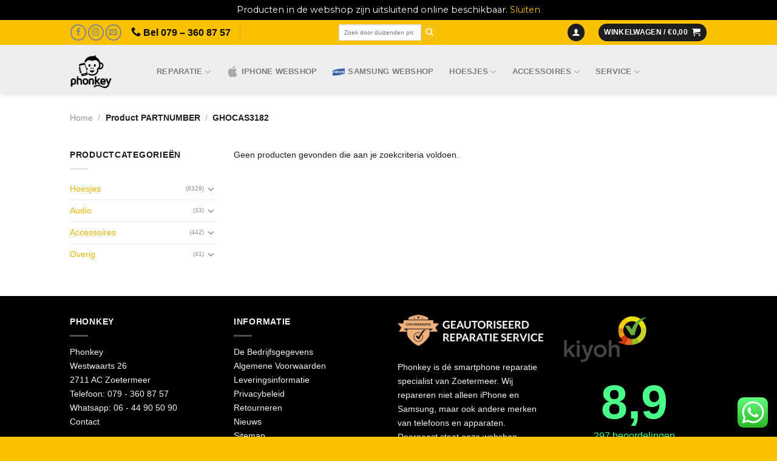

--- FILE ---
content_type: text/html; charset=UTF-8
request_url: https://phonkey.nl/partnumber/ghocas3182/
body_size: 22939
content:
<!DOCTYPE html>
<html lang="nl-NL" class="loading-site no-js">
<head>
	<meta charset="UTF-8" />
	<link rel="profile" href="https://gmpg.org/xfn/11" />
	<link rel="pingback" href="https://phonkey.nl/xmlrpc.php" />

					<script>document.documentElement.className = document.documentElement.className + ' yes-js js_active js'</script>
			<script>(function(html){html.className = html.className.replace(/\bno-js\b/,'js')})(document.documentElement);</script>
<meta name='robots' content='index, follow, max-image-preview:large, max-snippet:-1, max-video-preview:-1' />

<!-- Google Tag Manager for WordPress by gtm4wp.com -->
<script data-cfasync="false" data-pagespeed-no-defer>
	var gtm4wp_datalayer_name = "dataLayer";
	var dataLayer = dataLayer || [];
</script>
<!-- End Google Tag Manager for WordPress by gtm4wp.com --><meta name="viewport" content="width=device-width, initial-scale=1" />
	<!-- This site is optimized with the Yoast SEO plugin v25.2 - https://yoast.com/wordpress/plugins/seo/ -->
	<title>GHOCAS3182 Archieven - Phonkey Zoetermeer Smartphone reparatie</title>
	<link rel="canonical" href="https://phonkey.nl/partnumber/ghocas3182/" />
	<meta property="og:locale" content="nl_NL" />
	<meta property="og:type" content="article" />
	<meta property="og:title" content="GHOCAS3182 Archieven - Phonkey Zoetermeer Smartphone reparatie" />
	<meta property="og:url" content="https://phonkey.nl/partnumber/ghocas3182/" />
	<meta property="og:site_name" content="Phonkey Zoetermeer Smartphone reparatie" />
	<meta name="twitter:card" content="summary_large_image" />
	<script type="application/ld+json" class="yoast-schema-graph">{"@context":"https://schema.org","@graph":[{"@type":"CollectionPage","@id":"https://phonkey.nl/partnumber/ghocas3182/","url":"https://phonkey.nl/partnumber/ghocas3182/","name":"GHOCAS3182 Archieven - Phonkey Zoetermeer Smartphone reparatie","isPartOf":{"@id":"https://phonkey.nl/#website"},"breadcrumb":{"@id":"https://phonkey.nl/partnumber/ghocas3182/#breadcrumb"},"inLanguage":"nl-NL"},{"@type":"BreadcrumbList","@id":"https://phonkey.nl/partnumber/ghocas3182/#breadcrumb","itemListElement":[{"@type":"ListItem","position":1,"name":"Phonkey","item":"https://phonkey.nl/"},{"@type":"ListItem","position":2,"name":"GHOCAS3182"}]},{"@type":"WebSite","@id":"https://phonkey.nl/#website","url":"https://phonkey.nl/","name":"Phonkey Zoetermeer Smartphone reparatie","description":"De smartphone reparatie specialist van Zoetermeer","potentialAction":[{"@type":"SearchAction","target":{"@type":"EntryPoint","urlTemplate":"https://phonkey.nl/?s={search_term_string}"},"query-input":{"@type":"PropertyValueSpecification","valueRequired":true,"valueName":"search_term_string"}}],"inLanguage":"nl-NL"}]}</script>
	<!-- / Yoast SEO plugin. -->


<link rel='prefetch' href='https://phonkey.nl/wp-content/themes/flatsome/assets/js/flatsome.js?ver=8e60d746741250b4dd4e' />
<link rel='prefetch' href='https://phonkey.nl/wp-content/themes/flatsome/assets/js/chunk.slider.js?ver=3.19.6' />
<link rel='prefetch' href='https://phonkey.nl/wp-content/themes/flatsome/assets/js/chunk.popups.js?ver=3.19.6' />
<link rel='prefetch' href='https://phonkey.nl/wp-content/themes/flatsome/assets/js/chunk.tooltips.js?ver=3.19.6' />
<link rel='prefetch' href='https://phonkey.nl/wp-content/themes/flatsome/assets/js/woocommerce.js?ver=dd6035ce106022a74757' />
<link rel="alternate" type="application/rss+xml" title="Phonkey Zoetermeer Smartphone reparatie &raquo; feed" href="https://phonkey.nl/feed/" />
<link rel="alternate" type="application/rss+xml" title="Feed Phonkey Zoetermeer Smartphone reparatie &raquo; GHOCAS3182 PARTNUMBER" href="https://phonkey.nl/partnumber/ghocas3182/feed/" />
		<!-- This site uses the Google Analytics by ExactMetrics plugin v8.11.1 - Using Analytics tracking - https://www.exactmetrics.com/ -->
							<script src="//www.googletagmanager.com/gtag/js?id=G-4FP0L7PVGP"  data-cfasync="false" data-wpfc-render="false" type="text/javascript" async></script>
			<script data-cfasync="false" data-wpfc-render="false" type="text/javascript">
				var em_version = '8.11.1';
				var em_track_user = true;
				var em_no_track_reason = '';
								var ExactMetricsDefaultLocations = {"page_location":"https:\/\/phonkey.nl\/partnumber\/ghocas3182\/"};
								if ( typeof ExactMetricsPrivacyGuardFilter === 'function' ) {
					var ExactMetricsLocations = (typeof ExactMetricsExcludeQuery === 'object') ? ExactMetricsPrivacyGuardFilter( ExactMetricsExcludeQuery ) : ExactMetricsPrivacyGuardFilter( ExactMetricsDefaultLocations );
				} else {
					var ExactMetricsLocations = (typeof ExactMetricsExcludeQuery === 'object') ? ExactMetricsExcludeQuery : ExactMetricsDefaultLocations;
				}

								var disableStrs = [
										'ga-disable-G-4FP0L7PVGP',
									];

				/* Function to detect opted out users */
				function __gtagTrackerIsOptedOut() {
					for (var index = 0; index < disableStrs.length; index++) {
						if (document.cookie.indexOf(disableStrs[index] + '=true') > -1) {
							return true;
						}
					}

					return false;
				}

				/* Disable tracking if the opt-out cookie exists. */
				if (__gtagTrackerIsOptedOut()) {
					for (var index = 0; index < disableStrs.length; index++) {
						window[disableStrs[index]] = true;
					}
				}

				/* Opt-out function */
				function __gtagTrackerOptout() {
					for (var index = 0; index < disableStrs.length; index++) {
						document.cookie = disableStrs[index] + '=true; expires=Thu, 31 Dec 2099 23:59:59 UTC; path=/';
						window[disableStrs[index]] = true;
					}
				}

				if ('undefined' === typeof gaOptout) {
					function gaOptout() {
						__gtagTrackerOptout();
					}
				}
								window.dataLayer = window.dataLayer || [];

				window.ExactMetricsDualTracker = {
					helpers: {},
					trackers: {},
				};
				if (em_track_user) {
					function __gtagDataLayer() {
						dataLayer.push(arguments);
					}

					function __gtagTracker(type, name, parameters) {
						if (!parameters) {
							parameters = {};
						}

						if (parameters.send_to) {
							__gtagDataLayer.apply(null, arguments);
							return;
						}

						if (type === 'event') {
														parameters.send_to = exactmetrics_frontend.v4_id;
							var hookName = name;
							if (typeof parameters['event_category'] !== 'undefined') {
								hookName = parameters['event_category'] + ':' + name;
							}

							if (typeof ExactMetricsDualTracker.trackers[hookName] !== 'undefined') {
								ExactMetricsDualTracker.trackers[hookName](parameters);
							} else {
								__gtagDataLayer('event', name, parameters);
							}
							
						} else {
							__gtagDataLayer.apply(null, arguments);
						}
					}

					__gtagTracker('js', new Date());
					__gtagTracker('set', {
						'developer_id.dNDMyYj': true,
											});
					if ( ExactMetricsLocations.page_location ) {
						__gtagTracker('set', ExactMetricsLocations);
					}
										__gtagTracker('config', 'G-4FP0L7PVGP', {"forceSSL":"true"} );
										window.gtag = __gtagTracker;										(function () {
						/* https://developers.google.com/analytics/devguides/collection/analyticsjs/ */
						/* ga and __gaTracker compatibility shim. */
						var noopfn = function () {
							return null;
						};
						var newtracker = function () {
							return new Tracker();
						};
						var Tracker = function () {
							return null;
						};
						var p = Tracker.prototype;
						p.get = noopfn;
						p.set = noopfn;
						p.send = function () {
							var args = Array.prototype.slice.call(arguments);
							args.unshift('send');
							__gaTracker.apply(null, args);
						};
						var __gaTracker = function () {
							var len = arguments.length;
							if (len === 0) {
								return;
							}
							var f = arguments[len - 1];
							if (typeof f !== 'object' || f === null || typeof f.hitCallback !== 'function') {
								if ('send' === arguments[0]) {
									var hitConverted, hitObject = false, action;
									if ('event' === arguments[1]) {
										if ('undefined' !== typeof arguments[3]) {
											hitObject = {
												'eventAction': arguments[3],
												'eventCategory': arguments[2],
												'eventLabel': arguments[4],
												'value': arguments[5] ? arguments[5] : 1,
											}
										}
									}
									if ('pageview' === arguments[1]) {
										if ('undefined' !== typeof arguments[2]) {
											hitObject = {
												'eventAction': 'page_view',
												'page_path': arguments[2],
											}
										}
									}
									if (typeof arguments[2] === 'object') {
										hitObject = arguments[2];
									}
									if (typeof arguments[5] === 'object') {
										Object.assign(hitObject, arguments[5]);
									}
									if ('undefined' !== typeof arguments[1].hitType) {
										hitObject = arguments[1];
										if ('pageview' === hitObject.hitType) {
											hitObject.eventAction = 'page_view';
										}
									}
									if (hitObject) {
										action = 'timing' === arguments[1].hitType ? 'timing_complete' : hitObject.eventAction;
										hitConverted = mapArgs(hitObject);
										__gtagTracker('event', action, hitConverted);
									}
								}
								return;
							}

							function mapArgs(args) {
								var arg, hit = {};
								var gaMap = {
									'eventCategory': 'event_category',
									'eventAction': 'event_action',
									'eventLabel': 'event_label',
									'eventValue': 'event_value',
									'nonInteraction': 'non_interaction',
									'timingCategory': 'event_category',
									'timingVar': 'name',
									'timingValue': 'value',
									'timingLabel': 'event_label',
									'page': 'page_path',
									'location': 'page_location',
									'title': 'page_title',
									'referrer' : 'page_referrer',
								};
								for (arg in args) {
																		if (!(!args.hasOwnProperty(arg) || !gaMap.hasOwnProperty(arg))) {
										hit[gaMap[arg]] = args[arg];
									} else {
										hit[arg] = args[arg];
									}
								}
								return hit;
							}

							try {
								f.hitCallback();
							} catch (ex) {
							}
						};
						__gaTracker.create = newtracker;
						__gaTracker.getByName = newtracker;
						__gaTracker.getAll = function () {
							return [];
						};
						__gaTracker.remove = noopfn;
						__gaTracker.loaded = true;
						window['__gaTracker'] = __gaTracker;
					})();
									} else {
										console.log("");
					(function () {
						function __gtagTracker() {
							return null;
						}

						window['__gtagTracker'] = __gtagTracker;
						window['gtag'] = __gtagTracker;
					})();
									}
			</script>
							<!-- / Google Analytics by ExactMetrics -->
		<link rel='stylesheet' id='ht_ctc_main_css-css' href='https://phonkey.nl/wp-content/plugins/click-to-chat-for-whatsapp/new/inc/assets/css/main.css?ver=4.35' type='text/css' media='all' />
<link rel='stylesheet' id='contact-form-7-css' href='https://phonkey.nl/wp-content/plugins/contact-form-7/includes/css/styles.css?ver=6.0.6' type='text/css' media='all' />
<style id='woocommerce-inline-inline-css' type='text/css'>
.woocommerce form .form-row .required { visibility: visible; }
</style>
<link rel='stylesheet' id='kiyoh_klantenvertellen_frontend-css' href='https://phonkey.nl/wp-content/plugins/kiyoh-klantenvertellen/assets/css/frontend.css?ver=6.6.4' type='text/css' media='all' />
<link rel='stylesheet' id='flatsome-woocommerce-wishlist-css' href='https://phonkey.nl/wp-content/themes/flatsome/inc/integrations/wc-yith-wishlist/wishlist.css?ver=3.10.2' type='text/css' media='all' />
<link rel='stylesheet' id='mollie-applepaydirect-css' href='https://phonkey.nl/wp-content/plugins/mollie-payments-for-woocommerce/public/css/mollie-applepaydirect.min.css?ver=1765886735' type='text/css' media='screen' />
<link rel='stylesheet' id='flatsome-main-css' href='https://phonkey.nl/wp-content/themes/flatsome/assets/css/flatsome.css?ver=3.19.6' type='text/css' media='all' />
<style id='flatsome-main-inline-css' type='text/css'>
@font-face {
				font-family: "fl-icons";
				font-display: block;
				src: url(https://phonkey.nl/wp-content/themes/flatsome/assets/css/icons/fl-icons.eot?v=3.19.6);
				src:
					url(https://phonkey.nl/wp-content/themes/flatsome/assets/css/icons/fl-icons.eot#iefix?v=3.19.6) format("embedded-opentype"),
					url(https://phonkey.nl/wp-content/themes/flatsome/assets/css/icons/fl-icons.woff2?v=3.19.6) format("woff2"),
					url(https://phonkey.nl/wp-content/themes/flatsome/assets/css/icons/fl-icons.ttf?v=3.19.6) format("truetype"),
					url(https://phonkey.nl/wp-content/themes/flatsome/assets/css/icons/fl-icons.woff?v=3.19.6) format("woff"),
					url(https://phonkey.nl/wp-content/themes/flatsome/assets/css/icons/fl-icons.svg?v=3.19.6#fl-icons) format("svg");
			}
</style>
<link rel='stylesheet' id='flatsome-shop-css' href='https://phonkey.nl/wp-content/themes/flatsome/assets/css/flatsome-shop.css?ver=3.19.6' type='text/css' media='all' />
<link rel='stylesheet' id='flatsome-style-css' href='https://phonkey.nl/wp-content/themes/flatsome-child-new-2/style.css?ver=3.0' type='text/css' media='all' />
<script type="text/javascript" src="https://phonkey.nl/wp-includes/js/jquery/jquery.js?ver=3.7.1" id="jquery-core-js"></script>
<script type="text/javascript" src="https://phonkey.nl/wp-includes/js/jquery/jquery-migrate.js?ver=3.4.1" id="jquery-migrate-js"></script>
<script type="text/javascript" src="https://phonkey.nl/wp-content/plugins/google-analytics-dashboard-for-wp/assets/js/frontend-gtag.js?ver=1768827173" id="exactmetrics-frontend-script-js" async="async" data-wp-strategy="async"></script>
<script data-cfasync="false" data-wpfc-render="false" type="text/javascript" id='exactmetrics-frontend-script-js-extra'>/* <![CDATA[ */
var exactmetrics_frontend = {"js_events_tracking":"true","download_extensions":"zip,mp3,mpeg,pdf,docx,pptx,xlsx,rar","inbound_paths":"[]","home_url":"https:\/\/phonkey.nl","hash_tracking":"false","v4_id":"G-4FP0L7PVGP"};/* ]]> */
</script>
<script type="text/javascript" src="https://phonkey.nl/wp-content/plugins/woocommerce/assets/js/jquery-blockui/jquery.blockUI.js?ver=2.7.0-wc.9.3.5" id="jquery-blockui-js" data-wp-strategy="defer"></script>
<script type="text/javascript" id="wc-add-to-cart-js-extra">
/* <![CDATA[ */
var wc_add_to_cart_params = {"ajax_url":"\/wp-admin\/admin-ajax.php","wc_ajax_url":"\/?wc-ajax=%%endpoint%%","i18n_view_cart":"Bekijk winkelwagen","cart_url":"https:\/\/phonkey.nl\/shop\/winkelmandje\/","is_cart":"","cart_redirect_after_add":"no"};
/* ]]> */
</script>
<script type="text/javascript" src="https://phonkey.nl/wp-content/plugins/woocommerce/assets/js/frontend/add-to-cart.js?ver=9.3.5" id="wc-add-to-cart-js" data-wp-strategy="defer"></script>
<script type="text/javascript" src="https://phonkey.nl/wp-content/plugins/woocommerce/assets/js/js-cookie/js.cookie.js?ver=2.1.4-wc.9.3.5" id="js-cookie-js" data-wp-strategy="defer"></script>
<script type="text/javascript" src="https://phonkey.nl/wp-content/plugins/js_composer/assets/js/vendors/woocommerce-add-to-cart.js?ver=8.4.1" id="vc_woocommerce-add-to-cart-js-js"></script>
<script></script><link rel="https://api.w.org/" href="https://phonkey.nl/wp-json/" /><link rel="EditURI" type="application/rsd+xml" title="RSD" href="https://phonkey.nl/xmlrpc.php?rsd" />
<meta name="generator" content="WordPress 6.6.4" />
<meta name="generator" content="WooCommerce 9.3.5" />
	<link rel="preconnect" href="https://fonts.googleapis.com">
	<link rel="preconnect" href="https://fonts.gstatic.com">
	<link href='https://fonts.googleapis.com/css2?display=swap&family=Montserrat' rel='stylesheet'>
<!-- Google Tag Manager for WordPress by gtm4wp.com -->
<!-- GTM Container placement set to footer -->
<script data-cfasync="false" data-pagespeed-no-defer>
	var dataLayer_content = {"pagePostType":false,"pagePostType2":"tax-","pageCategory":[]};
	dataLayer.push( dataLayer_content );
</script>
<script data-cfasync="false" data-pagespeed-no-defer>
(function(w,d,s,l,i){w[l]=w[l]||[];w[l].push({'gtm.start':
new Date().getTime(),event:'gtm.js'});var f=d.getElementsByTagName(s)[0],
j=d.createElement(s),dl=l!='dataLayer'?'&l='+l:'';j.async=true;j.src=
'//www.googletagmanager.com/gtm.js?id='+i+dl;f.parentNode.insertBefore(j,f);
})(window,document,'script','dataLayer','GTM-K43T8MW');
</script>
<!-- End Google Tag Manager for WordPress by gtm4wp.com -->	<noscript><style>.woocommerce-product-gallery{ opacity: 1 !important; }</style></noscript>
	<meta name="generator" content="Powered by WPBakery Page Builder - drag and drop page builder for WordPress."/>
<style id='wp-fonts-local' type='text/css'>
@font-face{font-family:Inter;font-style:normal;font-weight:300 900;font-display:fallback;src:url('https://phonkey.nl/wp-content/plugins/woocommerce/assets/fonts/Inter-VariableFont_slnt,wght.woff2') format('woff2');font-stretch:normal;}
@font-face{font-family:Cardo;font-style:normal;font-weight:400;font-display:fallback;src:url('https://phonkey.nl/wp-content/plugins/woocommerce/assets/fonts/cardo_normal_400.woff2') format('woff2');}
</style>
<link rel="icon" href="https://phonkey.nl/wp-content/uploads/2022/04/cropped-phonkey-picto-x2-32x32.webp" sizes="32x32" />
<link rel="icon" href="https://phonkey.nl/wp-content/uploads/2022/04/cropped-phonkey-picto-x2-192x192.webp" sizes="192x192" />
<link rel="apple-touch-icon" href="https://phonkey.nl/wp-content/uploads/2022/04/cropped-phonkey-picto-x2-180x180.webp" />
<meta name="msapplication-TileImage" content="https://phonkey.nl/wp-content/uploads/2022/04/cropped-phonkey-picto-x2-270x270.webp" />
<style id="custom-css" type="text/css">:root {--primary-color: #1e1e1e;--fs-color-primary: #1e1e1e;--fs-color-secondary: #f9c112;--fs-color-success: #aec934;--fs-color-alert: #262626;--fs-experimental-link-color: #f9c112;--fs-experimental-link-color-hover: #592301;}.tooltipster-base {--tooltip-color: #fff;--tooltip-bg-color: #000;}.off-canvas-right .mfp-content, .off-canvas-left .mfp-content {--drawer-width: 300px;}.off-canvas .mfp-content.off-canvas-cart {--drawer-width: 360px;}.header-main{height: 80px}#logo img{max-height: 80px}#logo{width:113px;}#logo img{padding:5px 0;}.header-bottom{min-height: 55px}.header-top{min-height: 41px}.transparent .header-main{height: 30px}.transparent #logo img{max-height: 30px}.has-transparent + .page-title:first-of-type,.has-transparent + #main > .page-title,.has-transparent + #main > div > .page-title,.has-transparent + #main .page-header-wrapper:first-of-type .page-title{padding-top: 60px;}.header.show-on-scroll,.stuck .header-main{height:70px!important}.stuck #logo img{max-height: 70px!important}.search-form{ width: 95%;}.header-bg-color {background-color: rgba(234,234,234,0.8)}.header-bottom {background-color: #f1f1f1}.top-bar-nav > li > a{line-height: 16px }.header-main .nav > li > a{line-height: 68px }.stuck .header-main .nav > li > a{line-height: 50px }.header-bottom-nav > li > a{line-height: 16px }@media (max-width: 549px) {.header-main{height: 84px}#logo img{max-height: 84px}}.nav-dropdown-has-arrow.nav-dropdown-has-border li.has-dropdown:before{border-bottom-color: #ffffff;}.nav .nav-dropdown{border-color: #ffffff }.nav-dropdown{font-size:101%}.nav-dropdown-has-arrow li.has-dropdown:after{border-bottom-color: #2b2b2b;}.nav .nav-dropdown{background-color: #2b2b2b}.header-top{background-color:#f9c100!important;}body{color: #1c1c1c}h1,h2,h3,h4,h5,h6,.heading-font{color: #212121;}body{font-size: 90%;}@media screen and (max-width: 549px){body{font-size: 100%;}}body{font-family: -apple-system, BlinkMacSystemFont, "Segoe UI", Roboto, Oxygen-Sans, Ubuntu, Cantarell, "Helvetica Neue", sans-serif;}body {font-weight: 400;font-style: normal;}.nav > li > a {font-family: -apple-system, BlinkMacSystemFont, "Segoe UI", Roboto, Oxygen-Sans, Ubuntu, Cantarell, "Helvetica Neue", sans-serif;}.mobile-sidebar-levels-2 .nav > li > ul > li > a {font-family: -apple-system, BlinkMacSystemFont, "Segoe UI", Roboto, Oxygen-Sans, Ubuntu, Cantarell, "Helvetica Neue", sans-serif;}.nav > li > a,.mobile-sidebar-levels-2 .nav > li > ul > li > a {font-weight: 700;font-style: normal;}h1,h2,h3,h4,h5,h6,.heading-font, .off-canvas-center .nav-sidebar.nav-vertical > li > a{font-family: -apple-system, BlinkMacSystemFont, "Segoe UI", Roboto, Oxygen-Sans, Ubuntu, Cantarell, "Helvetica Neue", sans-serif;}h1,h2,h3,h4,h5,h6,.heading-font,.banner h1,.banner h2 {font-weight: 700;font-style: normal;}.alt-font{font-family: -apple-system, BlinkMacSystemFont, "Segoe UI", Roboto, Oxygen-Sans, Ubuntu, Cantarell, "Helvetica Neue", sans-serif;}.alt-font {font-weight: 400!important;font-style: normal!important;}.header:not(.transparent) .top-bar-nav > li > a {color: #ffffff;}.header:not(.transparent) .top-bar-nav.nav > li > a:hover,.header:not(.transparent) .top-bar-nav.nav > li.active > a,.header:not(.transparent) .top-bar-nav.nav > li.current > a,.header:not(.transparent) .top-bar-nav.nav > li > a.active,.header:not(.transparent) .top-bar-nav.nav > li > a.current{color: #ffffff;}.top-bar-nav.nav-line-bottom > li > a:before,.top-bar-nav.nav-line-grow > li > a:before,.top-bar-nav.nav-line > li > a:before,.top-bar-nav.nav-box > li > a:hover,.top-bar-nav.nav-box > li.active > a,.top-bar-nav.nav-pills > li > a:hover,.top-bar-nav.nav-pills > li.active > a{color:#FFF!important;background-color: #ffffff;}.header:not(.transparent) .header-nav-main.nav > li > a:hover,.header:not(.transparent) .header-nav-main.nav > li.active > a,.header:not(.transparent) .header-nav-main.nav > li.current > a,.header:not(.transparent) .header-nav-main.nav > li > a.active,.header:not(.transparent) .header-nav-main.nav > li > a.current{color: #f9c100;}.header-nav-main.nav-line-bottom > li > a:before,.header-nav-main.nav-line-grow > li > a:before,.header-nav-main.nav-line > li > a:before,.header-nav-main.nav-box > li > a:hover,.header-nav-main.nav-box > li.active > a,.header-nav-main.nav-pills > li > a:hover,.header-nav-main.nav-pills > li.active > a{color:#FFF!important;background-color: #f9c100;}.widget:where(:not(.widget_shopping_cart)) a{color: rgba(255,5,5,0);}.widget:where(:not(.widget_shopping_cart)) a:hover{color: rgba(253,160,160,0);}.widget .tagcloud a:hover{border-color: rgba(253,160,160,0); background-color: rgba(253,160,160,0);}.current .breadcrumb-step, [data-icon-label]:after, .button#place_order,.button.checkout,.checkout-button,.single_add_to_cart_button.button, .sticky-add-to-cart-select-options-button{background-color: #f9c112!important }.has-equal-box-heights .box-image {padding-top: 100%;}@media screen and (min-width: 550px){.products .box-vertical .box-image{min-width: 300px!important;width: 300px!important;}}.footer-1{background-color: #f9c100}.footer-2{background-color: #000000}.absolute-footer, html{background-color: #f9c100}.page-title-small + main .product-container > .row{padding-top:0;}.nav-vertical-fly-out > li + li {border-top-width: 1px; border-top-style: solid;}/* Custom CSS */.section-title-normal {border-bottom: 2px solid #ececec;padding-left: 8px;/* text-align: center; */}.widget a {color: rgb(234 181 0);}img.ux-menu-icon {margin-right: 10px;}.img .img-inner {position: relative;overflow: hidden;padding: 10px;}.row-box-shadow-4 .col-inner, .row-box-shadow-4-hover .col-inner:hover, .box-shadow-4, .box-shadow-4-hover:hover {box-shadow: 0 14px 28px rgba(0,0,0,0.25), 0 10px 10px rgba(0,0,0,0.1);}.has-shadow.box:not(.box-overlay):not(.box-shade), .has-shadow .box:not(.box-overlay):not(.box-shade) {background-color: #fff;box-shadow: 0 14px 28px rgba(0,0,0,0.25), 0 10px 10px rgba(0,0,0,0.1);}.box-image img {max-width: 100%;width: 100%;transform: translateZ(0);margin: 0 auto;padding: 15px;}.has-shadow .box-text {padding-left: 1.2em;padding-right: 1.2em;color: #ff9e94;font-weight: 700;font-size: 1.15em;}#mega-menu-wrap-primary #mega-menu-primary > li.mega-menu-item.mega-current-menu-item > a.mega-menu-link, #mega-menu-wrap-primary #mega-menu-primary > li.mega-menu-item.mega-current-menu-ancestor > a.mega-menu-link, #mega-menu-wrap-primary #mega-menu-primary > li.mega-menu-item.mega-current-page-ancestor > a.mega-menu-link:hover {background: rgba(255, 255, 255, 0.1);color: grey !important;font-weight: bold;text-decoration: none;border-color: #fff !important;}#mega-menu-wrap-primary #mega-menu-primary > li.mega-menu-item.mega-toggle-on > a.mega-menu-link, #mega-menu-wrap-primary #mega-menu-primary > li.mega-menu-item > a.mega-menu-link:hover, #mega-menu-wrap-primary #mega-menu-primary > li.mega-menu-item > a.mega-menu-link:focus {background: rgba(255, 255, 255, 0.1);color: #FF9E94;font-weight: bold;text-decoration: none;border-color: #fff;}.nav-dark .nav>li>a{color: rgba(200,33,55,0.8);}.header .flex-row {height: auto;}/* ----------------------------- Product lister image--------------------------------- */.has-equal-box-heights .box-image img {position: relative;padding: 20px;width: auto;max-height: 200px;}.products.has-equal-box-heights .box-image {padding-top: 0px;height: 200px;width: 100%;} #mega-menu-wrap-primary #mega-menu-primary>li.mega-menu-item.mega-current-page-ancestor>a.mega-menu-link {color: #f68484;}button[type="submit"] {color: white;}.widget_price_filter .price_slider_amount .button {background-color: #f9c100;}.widget_price_filter .ui-slider .ui-slider-handle {background-color: #f9c100;}.widget_price_filter .ui-slider .ui-slider-range {background-color: #a4a4a4;}.select2-container--default .select2-selection--multiple .select2-selection__choice {background-color: #f4bbbb66;border: 0px;}.widget_layered_nav_filters ul li.chosen a {color: rgb(255, 255, 255);background-color: #f76f6f;padding: 5px 10px;}.wizard > .steps .current a, .wizard > .steps .current a:hover, .wizard > .steps .current a:active {background: #f65f5f;}.wizard > .steps .disabled a, .wizard > .steps .disabled a:hover, .wizard > .steps .disabled a:active {background: #f6848440;}.wizard > .actions a, .wizard > .actions a:hover, .wizard > .actions a:active {background: #f65f5f;}.wizard > .steps .done a, .wizard > .steps .done a:hover, .wizard > .steps .done a:active {background: #f6848440;}.product-info p.stock {font-size: 1.2em;}/* Custom CSS Mobile */@media (max-width: 549px){.col, .gallery-item, .columns {position: relative;margin: 0;padding: 0 9px 30px;width: 100%;}.box-text p {margin-top: .1em;}.has-shadow .box-text {padding-left: 0.3em;padding-right: 0.3em;color: #ff9e94;font-weight: 700;font-size: 0.95em;}.box-shadow-4, .box-shadow-4-hover:hover {box-shadow: 0 14px 28px rgba(0, 0, 0, 0), 0 10px 10px rgba(0,0,0,0.1);}.section-title-container {margin-bottom: 0.1em;}}.label-new.menu-item > a:after{content:"Nieuw";}.label-hot.menu-item > a:after{content:"Hot";}.label-sale.menu-item > a:after{content:"Aanbieding";}.label-popular.menu-item > a:after{content:"Populair";}</style><style id="kirki-inline-styles"></style>	<style id="egf-frontend-styles" type="text/css">
		p {font-family: 'Montserrat', sans-serif;font-style: normal;font-weight: 400;} h1 {} h2 {} h3 {} h4 {} h5 {} h6 {} 	</style>
	<noscript><style> .wpb_animate_when_almost_visible { opacity: 1; }</style></noscript></head>

<body data-rsssl=1 class="archive tax-pa_partnumber term-ghocas3182 term-57326 theme-flatsome woocommerce woocommerce-page woocommerce-demo-store woocommerce-no-js metaslider-plugin header-shadow lightbox nav-dropdown-has-arrow nav-dropdown-has-shadow nav-dropdown-has-border wpb-js-composer js-comp-ver-8.4.1 vc_responsive">

<p class="woocommerce-store-notice demo_store" data-notice-id="56e7f2f145355a924e74c37bc880b275" style="display:none;">Producten in de webshop zijn uitsluitend online beschikbaar. <a href="#" class="woocommerce-store-notice__dismiss-link">Sluiten</a></p>
<a class="skip-link screen-reader-text" href="#main">Ga naar inhoud</a>

<div id="wrapper">

	
	<header id="header" class="header has-sticky sticky-jump">
		<div class="header-wrapper">
			<div id="top-bar" class="header-top flex-has-center">
    <div class="flex-row container">
      <div class="flex-col hide-for-medium flex-left">
          <ul class="nav nav-left medium-nav-center nav-small  nav-divided">
              <li class="html header-social-icons ml-0">
	<div class="social-icons follow-icons" ><a href="https://www.facebook.com/phonkey.zoetermeer/" target="_blank" data-label="Facebook" class="icon button circle is-outline facebook tooltip" title="Volg ons op Facebook" aria-label="Volg ons op Facebook" rel="noopener nofollow" ><i class="icon-facebook" ></i></a><a href="http://www.instagram.com/phonkey.nl" target="_blank" data-label="Instagram" class="icon button circle is-outline instagram tooltip" title="Volg ons op Instagram" aria-label="Volg ons op Instagram" rel="noopener nofollow" ><i class="icon-instagram" ></i></a><a href="mailto:info@phonkey.nl" data-label="E-mail" target="_blank" class="icon button circle is-outline email tooltip" title="Stuur ons een e-mail" aria-label="Stuur ons een e-mail" rel="nofollow noopener" ><i class="icon-envelop" ></i></a></div></li>
<li class="html custom html_nav_position_text_top"><strong><a href="tel:079 360 87 57"><font color="#090909" size="3"><i class="icon-phone"></i> Bel
 079 – 360 87 57</font></a></strong></li><li class="header-divider"></li>          </ul>
      </div>

      <div class="flex-col hide-for-medium flex-center">
          <ul class="nav nav-center nav-small  nav-divided">
              <li class="header-search-form search-form html relative has-icon">
	<div class="header-search-form-wrapper">
		<div class="searchform-wrapper ux-search-box relative is-normal"><form role="search" method="get" class="searchform" action="https://phonkey.nl/">
	<div class="flex-row relative">
						<div class="flex-col flex-grow">
			<label class="screen-reader-text" for="woocommerce-product-search-field-0">Zoeken naar:</label>
			<input type="search" id="woocommerce-product-search-field-0" class="search-field mb-0" placeholder="Zoek door duizenden producten" value="" name="s" />
			<input type="hidden" name="post_type" value="product" />
					</div>
		<div class="flex-col">
			<button type="submit" value="Zoeken" class="ux-search-submit submit-button secondary button  icon mb-0" aria-label="Verzenden">
				<i class="icon-search" ></i>			</button>
		</div>
	</div>
	<div class="live-search-results text-left z-top"></div>
</form>
</div>	</div>
</li>
          </ul>
      </div>

      <div class="flex-col hide-for-medium flex-right">
         <ul class="nav top-bar-nav nav-right nav-small  nav-divided">
              
<li class="account-item has-icon" >
<div class="header-button">
	<a href="https://phonkey.nl/shop/mijn-account/" class="nav-top-link nav-top-not-logged-in icon primary button circle is-small icon primary button circle is-small" title="Inloggen" aria-label="Inloggen" data-open="#login-form-popup" >
		<i class="icon-user" ></i>	</a>


</div>

</li>
<li class="cart-item has-icon has-dropdown">
<div class="header-button">
<a href="https://phonkey.nl/shop/winkelmandje/" class="header-cart-link icon primary button circle is-small" title="Winkelwagen" >

<span class="header-cart-title">
   Winkelwagen   /      <span class="cart-price"><span class="woocommerce-Price-amount amount"><bdi><span class="woocommerce-Price-currencySymbol">&euro;</span>0,00</bdi></span></span>
  </span>

    <i class="icon-shopping-cart"
    data-icon-label="0">
  </i>
  </a>
</div>
 <ul class="nav-dropdown nav-dropdown-bold dark">
    <li class="html widget_shopping_cart">
      <div class="widget_shopping_cart_content">
        

	<div class="ux-mini-cart-empty flex flex-row-col text-center pt pb">
				<div class="ux-mini-cart-empty-icon">
			<svg xmlns="http://www.w3.org/2000/svg" viewBox="0 0 17 19" style="opacity:.1;height:80px;">
				<path d="M8.5 0C6.7 0 5.3 1.2 5.3 2.7v2H2.1c-.3 0-.6.3-.7.7L0 18.2c0 .4.2.8.6.8h15.7c.4 0 .7-.3.7-.7v-.1L15.6 5.4c0-.3-.3-.6-.7-.6h-3.2v-2c0-1.6-1.4-2.8-3.2-2.8zM6.7 2.7c0-.8.8-1.4 1.8-1.4s1.8.6 1.8 1.4v2H6.7v-2zm7.5 3.4 1.3 11.5h-14L2.8 6.1h2.5v1.4c0 .4.3.7.7.7.4 0 .7-.3.7-.7V6.1h3.5v1.4c0 .4.3.7.7.7s.7-.3.7-.7V6.1h2.6z" fill-rule="evenodd" clip-rule="evenodd" fill="currentColor"></path>
			</svg>
		</div>
				<p class="woocommerce-mini-cart__empty-message empty">Geen producten in de winkelwagen.</p>
					<p class="return-to-shop">
				<a class="button primary wc-backward" href="https://phonkey.nl/shop/">
					Terug naar winkel				</a>
			</p>
				</div>


      </div>
    </li>
     </ul>

</li>
          </ul>
      </div>

            <div class="flex-col show-for-medium flex-grow">
          <ul class="nav nav-center nav-small mobile-nav  nav-divided">
              <li class="html custom html_top_right_text"><strong><a href="https://phonkey.nl/service/online-afspraak/" ><font color="#090909" size="3">Online afspraak
</font></a></strong></center></li><li class="html custom html_nav_position_text_top"><strong><a href="tel:079 360 87 57"><font color="#090909" size="3"><i class="icon-phone"></i> Bel
 079 – 360 87 57</font></a></strong></li>          </ul>
      </div>
      
    </div>
</div>
<div id="masthead" class="header-main ">
      <div class="header-inner flex-row container logo-left medium-logo-center" role="navigation">

          <!-- Logo -->
          <div id="logo" class="flex-col logo">
            
<!-- Header logo -->
<a href="https://phonkey.nl/" title="Phonkey Zoetermeer Smartphone reparatie - De smartphone reparatie specialist van Zoetermeer" rel="home">
		<img width="750" height="750" src="https://phonkey.nl/wp-content/uploads/2022/04/phonkey-logo.webp" class="header_logo header-logo" alt="Phonkey Zoetermeer Smartphone reparatie"/><img  width="750" height="750" src="https://phonkey.nl/wp-content/uploads/2022/04/phonkey-logo.webp" class="header-logo-dark" alt="Phonkey Zoetermeer Smartphone reparatie"/></a>
          </div>

          <!-- Mobile Left Elements -->
          <div class="flex-col show-for-medium flex-left">
            <ul class="mobile-nav nav nav-left ">
              <li class="nav-icon has-icon">
  		<a href="#" data-open="#main-menu" data-pos="left" data-bg="main-menu-overlay" data-color="" class="is-small" aria-label="Menu" aria-controls="main-menu" aria-expanded="false">

		  <i class="icon-menu" ></i>
		  		</a>
	</li>
            </ul>
          </div>

          <!-- Left Elements -->
          <div class="flex-col hide-for-medium flex-left
            flex-grow">
            <ul class="header-nav header-nav-main nav nav-left  nav-line nav-size-medium nav-spacing-xlarge nav-uppercase" >
              <li id="menu-item-6898" class="menu-item menu-item-type-post_type menu-item-object-page menu-item-has-children menu-item-6898 menu-item-design-default has-dropdown"><a rel="page" href="https://phonkey.nl/reparatie/" class="nav-top-link" aria-expanded="false" aria-haspopup="menu">Reparatie<i class="icon-angle-down" ></i></a>
<ul class="sub-menu nav-dropdown nav-dropdown-bold dark">
	<li id="menu-item-333252" class="menu-item menu-item-type-post_type menu-item-object-page menu-item-has-children menu-item-333252 nav-dropdown-col"><a href="https://phonkey.nl/reparatie/telefoon-reparatie/">Meestgebruikte telefoons</a>
	<ul class="sub-menu nav-column nav-dropdown-bold dark">
		<li id="menu-item-98981" class="menu-item menu-item-type-post_type menu-item-object-page menu-item-98981"><a href="https://phonkey.nl/reparatie/telefoon-reparatie/iphone-reparatie/">iPhone</a></li>
		<li id="menu-item-6470" class="menu-item menu-item-type-post_type menu-item-object-page menu-item-6470"><a rel="page" href="https://phonkey.nl/reparatie/telefoon-reparatie/samsung/">Samsung</a></li>
		<li id="menu-item-6672" class="menu-item menu-item-type-post_type menu-item-object-page menu-item-6672"><a rel="page" href="https://phonkey.nl/reparatie/telefoon-reparatie/huawei/">Huawei</a></li>
		<li id="menu-item-6766" class="menu-item menu-item-type-post_type menu-item-object-page menu-item-6766"><a rel="page" href="https://phonkey.nl/reparatie/telefoon-reparatie/xiaomi/">Xiaomi</a></li>
		<li id="menu-item-239613" class="menu-item menu-item-type-post_type menu-item-object-page menu-item-239613"><a rel="page" href="https://phonkey.nl/reparatie/telefoon-reparatie/oppo/">Oppo</a></li>
		<li id="menu-item-6667" class="menu-item menu-item-type-post_type menu-item-object-page menu-item-6667"><a rel="page" href="https://phonkey.nl/reparatie/telefoon-reparatie/oneplus/">OnePlus</a></li>
		<li id="menu-item-6570" class="menu-item menu-item-type-post_type menu-item-object-page menu-item-6570"><a rel="page" href="https://phonkey.nl/reparatie/telefoon-reparatie/motorola/">Motorola</a></li>
		<li id="menu-item-6581" class="menu-item menu-item-type-post_type menu-item-object-page menu-item-6581"><a rel="page" href="https://phonkey.nl/reparatie/telefoon-reparatie/nokia/">Nokia</a></li>
	</ul>
</li>
	<li id="menu-item-6469" class="menu-item menu-item-type-post_type menu-item-object-page menu-item-has-children menu-item-6469 nav-dropdown-col"><a rel="page" href="https://phonkey.nl/reparatie/telefoon-reparatie/">Telefoons</a>
	<ul class="sub-menu nav-column nav-dropdown-bold dark">
		<li id="menu-item-6549" class="menu-item menu-item-type-post_type menu-item-object-page menu-item-6549"><a rel="page" href="https://phonkey.nl/reparatie/telefoon-reparatie/lg/">LG</a></li>
		<li id="menu-item-6642" class="menu-item menu-item-type-post_type menu-item-object-page menu-item-6642"><a rel="page" href="https://phonkey.nl/reparatie/telefoon-reparatie/sony/">Sony</a></li>
		<li id="menu-item-6810" class="menu-item menu-item-type-post_type menu-item-object-page menu-item-6810"><a rel="page" href="https://phonkey.nl/reparatie/telefoon-reparatie/google/">Google</a></li>
		<li id="menu-item-6767" class="menu-item menu-item-type-post_type menu-item-object-page menu-item-6767"><a rel="page" href="https://phonkey.nl/reparatie/telefoon-reparatie/wiki/">Wiki</a></li>
		<li id="menu-item-6746" class="menu-item menu-item-type-post_type menu-item-object-page menu-item-6746"><a rel="page" href="https://phonkey.nl/reparatie/telefoon-reparatie/acer-liquid/">Acer</a></li>
		<li id="menu-item-6797" class="menu-item menu-item-type-post_type menu-item-object-page menu-item-6797"><a rel="page" href="https://phonkey.nl/reparatie/telefoon-reparatie/asus/">Asus</a></li>
		<li id="menu-item-6536" class="menu-item menu-item-type-post_type menu-item-object-page menu-item-6536"><a rel="page" href="https://phonkey.nl/reparatie/telefoon-reparatie/htc/">HTC</a></li>
		<li id="menu-item-6722" class="menu-item menu-item-type-post_type menu-item-object-page menu-item-6722"><a rel="page" href="https://phonkey.nl/reparatie/telefoon-reparatie/alcatel/">Alcatel</a></li>
	</ul>
</li>
	<li id="menu-item-6753" class="menu-item menu-item-type-post_type menu-item-object-page menu-item-has-children menu-item-6753 nav-dropdown-col"><a rel="page" href="https://phonkey.nl/reparatie/tablet-reparaties/">Tablet&#8217;s</a>
	<ul class="sub-menu nav-column nav-dropdown-bold dark">
		<li id="menu-item-6183" class="menu-item menu-item-type-post_type menu-item-object-page menu-item-6183"><a rel="page" href="https://phonkey.nl/reparatie/tablet-reparaties/ipad-reparaties/">iPad</a></li>
		<li id="menu-item-6754" class="menu-item menu-item-type-post_type menu-item-object-page menu-item-6754"><a rel="page" href="https://phonkey.nl/reparatie/tablet-reparaties/samsung-tablet/">Samsung Tablets</a></li>
		<li id="menu-item-329370" class="menu-item menu-item-type-post_type menu-item-object-page menu-item-329370"><a href="https://phonkey.nl/reparatie/tablet-reparaties/microsoft-surface/">Microsoft Surface</a></li>
		<li id="menu-item-6758" class="menu-item menu-item-type-post_type menu-item-object-page menu-item-6758"><a rel="page" href="https://phonkey.nl/reparatie/tablet-reparaties/asus/">Asus Tablet’s</a></li>
	</ul>
</li>
	<li id="menu-item-6893" class="menu-item menu-item-type-post_type menu-item-object-page menu-item-has-children menu-item-6893 nav-dropdown-col"><a rel="page" href="https://phonkey.nl/reparatie/overige-reparaties/">Overige</a>
	<ul class="sub-menu nav-column nav-dropdown-bold dark">
		<li id="menu-item-6167" class="menu-item menu-item-type-post_type menu-item-object-page menu-item-6167"><a rel="page" href="https://phonkey.nl/reparatie/telefoon-reparatie/overige-smartphone-reparaties/">Overige merken en modellen</a></li>
		<li id="menu-item-6427" class="menu-item menu-item-type-post_type menu-item-object-page menu-item-6427"><a rel="page" href="https://phonkey.nl/reparatie/overige-reparaties/apple-imac-reparaties/">iMac</a></li>
		<li id="menu-item-6416" class="menu-item menu-item-type-post_type menu-item-object-page menu-item-6416"><a rel="page" href="https://phonkey.nl/reparatie/overige-reparaties/apple-macbook-reparatie/">Macbook</a></li>
		<li id="menu-item-6637" class="menu-item menu-item-type-post_type menu-item-object-page menu-item-6637"><a rel="page" href="https://phonkey.nl/reparatie/overige-reparaties/apple-watch/">Apple Watch</a></li>
		<li id="menu-item-6638" class="menu-item menu-item-type-post_type menu-item-object-page menu-item-6638"><a rel="page" href="https://phonkey.nl/reparatie/overige-reparaties/ipod/">iPod reparaties</a></li>
	</ul>
</li>
</ul>
</li>
<li id="menu-item-239255" class="menu-item menu-item-type-post_type menu-item-object-page menu-item-239255 menu-item-design-default has-icon-left"><a href="https://phonkey.nl/shop/iphone/" class="nav-top-link"><img class="ux-menu-icon" width="20" height="30" src="https://phonkey.nl/wp-content/uploads/2015/10/Apple-logo-grey-880x625-150x150.png" alt="" />IPhone webshop</a></li>
<li id="menu-item-239263" class="menu-item menu-item-type-post_type menu-item-object-page menu-item-239263 menu-item-design-default has-icon-left"><a href="https://phonkey.nl/shop/samsung/" class="nav-top-link"><img class="ux-menu-icon" width="20" height="30" src="https://phonkey.nl/wp-content/uploads/2019/02/samsung_logo_PNG14-340x340.png" alt="samsung logo smartphone" />Samsung webshop</a></li>
<li id="menu-item-97679" class="menu-item menu-item-type-taxonomy menu-item-object-product_cat menu-item-has-children menu-item-97679 menu-item-design-default has-dropdown"><a href="https://phonkey.nl/categorie/hoesjes/" class="nav-top-link" aria-expanded="false" aria-haspopup="menu">Hoesjes<i class="icon-angle-down" ></i></a>
<ul class="sub-menu nav-dropdown nav-dropdown-bold dark">
	<li id="menu-item-239240" class="menu-item menu-item-type-taxonomy menu-item-object-product_cat menu-item-239240"><a href="https://phonkey.nl/categorie/hoesjes/telefoonhoesjes/">Telefoonhoesjes</a></li>
	<li id="menu-item-239241" class="menu-item menu-item-type-taxonomy menu-item-object-product_cat menu-item-239241"><a href="https://phonkey.nl/categorie/hoesjes/tablethoezen/">Tablethoezen</a></li>
	<li id="menu-item-239242" class="menu-item menu-item-type-taxonomy menu-item-object-product_cat menu-item-239242"><a href="https://phonkey.nl/categorie/hoesjes/laptop-sleeves/">Laptop sleeves</a></li>
	<li id="menu-item-239243" class="menu-item menu-item-type-taxonomy menu-item-object-product_cat menu-item-239243"><a href="https://phonkey.nl/categorie/hoesjes/smartwatchhoesjes/">Smartwatchhoesjes</a></li>
</ul>
</li>
<li id="menu-item-333220" class="menu-item menu-item-type-taxonomy menu-item-object-product_cat menu-item-has-children menu-item-333220 menu-item-design-default has-dropdown"><a href="https://phonkey.nl/categorie/accessoires/" class="nav-top-link" aria-expanded="false" aria-haspopup="menu">Accessoires<i class="icon-angle-down" ></i></a>
<ul class="sub-menu nav-dropdown nav-dropdown-bold dark">
	<li id="menu-item-333253" class="menu-item menu-item-type-taxonomy menu-item-object-product_cat menu-item-has-children menu-item-333253 nav-dropdown-col"><a href="https://phonkey.nl/categorie/accessoires/">Accessoires</a>
	<ul class="sub-menu nav-column nav-dropdown-bold dark">
		<li id="menu-item-333257" class="menu-item menu-item-type-taxonomy menu-item-object-product_cat menu-item-333257"><a href="https://phonkey.nl/categorie/accessoires/screenprotectors/">Screenprotectors</a></li>
		<li id="menu-item-333228" class="menu-item menu-item-type-taxonomy menu-item-object-product_cat menu-item-333228"><a href="https://phonkey.nl/categorie/accessoires/kabels-en-laders/">Kabels en laders</a></li>
		<li id="menu-item-333227" class="menu-item menu-item-type-taxonomy menu-item-object-product_cat menu-item-333227"><a href="https://phonkey.nl/categorie/accessoires/houders/">Houders</a></li>
		<li id="menu-item-333255" class="menu-item menu-item-type-taxonomy menu-item-object-product_cat menu-item-333255"><a href="https://phonkey.nl/categorie/accessoires/dockingstations/">Dockingstations</a></li>
		<li id="menu-item-333256" class="menu-item menu-item-type-taxonomy menu-item-object-product_cat menu-item-333256"><a href="https://phonkey.nl/categorie/accessoires/powerbanks-accessoires/">Powerbanks</a></li>
		<li id="menu-item-333223" class="menu-item menu-item-type-taxonomy menu-item-object-product_cat menu-item-333223"><a href="https://phonkey.nl/categorie/accessoires/fashion-accessoires/">Fashion</a></li>
		<li id="menu-item-333224" class="menu-item menu-item-type-taxonomy menu-item-object-product_cat menu-item-333224"><a href="https://phonkey.nl/categorie/accessoires/gadgets/">Gadgets</a></li>
		<li id="menu-item-333225" class="menu-item menu-item-type-taxonomy menu-item-object-product_cat menu-item-333225"><a href="https://phonkey.nl/categorie/accessoires/gaming/">Gaming</a></li>
		<li id="menu-item-333231" class="menu-item menu-item-type-taxonomy menu-item-object-product_cat menu-item-333231"><a href="https://phonkey.nl/categorie/accessoires/stylus-pennen/">Stylus pennen</a></li>
		<li id="menu-item-333232" class="menu-item menu-item-type-taxonomy menu-item-object-product_cat menu-item-333232"><a href="https://phonkey.nl/categorie/audio/">Audio</a></li>
	</ul>
</li>
	<li id="menu-item-333229" class="menu-item menu-item-type-taxonomy menu-item-object-product_cat menu-item-has-children menu-item-333229 nav-dropdown-col"><a href="https://phonkey.nl/categorie/accessoires/onderdelen/">Onderdelen</a>
	<ul class="sub-menu nav-column nav-dropdown-bold dark">
		<li id="menu-item-333226" class="menu-item menu-item-type-taxonomy menu-item-object-product_cat menu-item-333226"><a href="https://phonkey.nl/categorie/accessoires/geheugen/">Geheugen</a></li>
		<li id="menu-item-333230" class="menu-item menu-item-type-taxonomy menu-item-object-product_cat menu-item-333230"><a href="https://phonkey.nl/categorie/accessoires/onderdelen/accus-onderdelen/">Accu&#8217;s</a></li>
		<li id="menu-item-333237" class="menu-item menu-item-type-taxonomy menu-item-object-product_cat menu-item-333237"><a href="https://phonkey.nl/categorie/overig/geheugen-opslag/">Geheugen &amp; Opslag</a></li>
		<li id="menu-item-333245" class="menu-item menu-item-type-taxonomy menu-item-object-product_cat menu-item-333245"><a href="https://phonkey.nl/categorie/accessoires/onderdelen/tools-repair/">Gereedschap</a></li>
	</ul>
</li>
	<li id="menu-item-333246" class="menu-item menu-item-type-taxonomy menu-item-object-product_cat menu-item-has-children menu-item-333246 nav-dropdown-col"><a href="https://phonkey.nl/categorie/overig/">Overig</a>
	<ul class="sub-menu nav-column nav-dropdown-bold dark">
		<li id="menu-item-333243" class="menu-item menu-item-type-taxonomy menu-item-object-product_cat menu-item-333243"><a href="https://phonkey.nl/categorie/accessoires/smart-life/">Smart Life</a></li>
		<li id="menu-item-333221" class="menu-item menu-item-type-taxonomy menu-item-object-product_cat menu-item-333221"><a href="https://phonkey.nl/categorie/accessoires/bandjes/">Bandjes</a></li>
		<li id="menu-item-333259" class="menu-item menu-item-type-taxonomy menu-item-object-product_cat menu-item-333259"><a href="https://phonkey.nl/categorie/accessoires/stylus-pennen/">Stylus pennen</a></li>
		<li id="menu-item-333238" class="menu-item menu-item-type-taxonomy menu-item-object-product_cat menu-item-333238"><a href="https://phonkey.nl/categorie/overig/hardware/">Hardware</a></li>
		<li id="menu-item-333239" class="menu-item menu-item-type-taxonomy menu-item-object-product_cat menu-item-333239"><a href="https://phonkey.nl/categorie/overig/multimedia/">Multimedia</a></li>
		<li id="menu-item-333242" class="menu-item menu-item-type-taxonomy menu-item-object-product_cat menu-item-333242"><a href="https://phonkey.nl/categorie/overig/prepaidkaarten/">Prepaidkaarten</a></li>
	</ul>
</li>
</ul>
</li>
<li id="menu-item-135553" class="menu-item menu-item-type-post_type menu-item-object-page menu-item-has-children menu-item-135553 menu-item-design-default has-dropdown"><a href="https://phonkey.nl/service/" class="nav-top-link" aria-expanded="false" aria-haspopup="menu">Service<i class="icon-angle-down" ></i></a>
<ul class="sub-menu nav-dropdown nav-dropdown-bold dark">
	<li id="menu-item-6222" class="menu-item menu-item-type-post_type menu-item-object-page menu-item-has-children menu-item-6222 nav-dropdown-col"><a rel="page" href="https://phonkey.nl/shop/">Webshop</a>
	<ul class="sub-menu nav-column nav-dropdown-bold dark">
		<li id="menu-item-6218" class="menu-item menu-item-type-post_type menu-item-object-page menu-item-6218"><a rel="page" href="https://phonkey.nl/shop/winkelmandje/">Winkelmandje</a></li>
		<li id="menu-item-6216" class="menu-item menu-item-type-post_type menu-item-object-page menu-item-6216"><a rel="page" href="https://phonkey.nl/shop/mijn-account/">Mijn account</a></li>
		<li id="menu-item-239244" class="menu-item menu-item-type-custom menu-item-object-custom menu-item-239244"><a href="https://phonkey.nl/shop/mijn-account/orders/">Bestellingen</a></li>
		<li id="menu-item-239245" class="menu-item menu-item-type-custom menu-item-object-custom menu-item-239245"><a href="https://phonkey.nl/shop/mijn-account/lost-password/">Wachtwoord vergeten</a></li>
		<li id="menu-item-6169" class="menu-item menu-item-type-post_type menu-item-object-page menu-item-6169"><a rel="page" href="https://phonkey.nl/service/leveringsinformatie/">Leveringsinformatie</a></li>
		<li id="menu-item-6172" class="menu-item menu-item-type-post_type menu-item-object-page menu-item-6172"><a rel="page" href="https://phonkey.nl/service/retourneren/">Retourneren</a></li>
	</ul>
</li>
	<li id="menu-item-333212" class="menu-item menu-item-type-post_type menu-item-object-page menu-item-has-children menu-item-333212 nav-dropdown-col"><a href="https://phonkey.nl/reparatie/">Reparatie</a>
	<ul class="sub-menu nav-column nav-dropdown-bold dark">
		<li id="menu-item-6223" class="menu-item menu-item-type-post_type menu-item-object-page menu-item-6223"><a rel="page" href="https://phonkey.nl/service/zakelijk/">Zakelijk</a></li>
		<li id="menu-item-6426" class="menu-item menu-item-type-post_type menu-item-object-page menu-item-6426"><a rel="page" href="https://phonkey.nl/service/zakelijk/inschrijf-formulier-bedrijven/">Inschrijf Formulier Bedrijven</a></li>
		<li id="menu-item-333210" class="menu-item menu-item-type-post_type menu-item-object-page menu-item-333210"><a href="https://phonkey.nl/service/online-afspraak/">Direct online Afspraak maken</a></li>
		<li id="menu-item-333211" class="menu-item menu-item-type-post_type menu-item-object-page menu-item-333211"><a href="https://phonkey.nl/service/phonkey-onderweg/">Phonkey Onderweg</a></li>
	</ul>
</li>
	<li id="menu-item-333208" class="menu-item menu-item-type-post_type menu-item-object-page menu-item-has-children menu-item-333208 nav-dropdown-col"><a href="https://phonkey.nl/service/">Service</a>
	<ul class="sub-menu nav-column nav-dropdown-bold dark">
		<li id="menu-item-333214" class="menu-item menu-item-type-post_type menu-item-object-page menu-item-333214"><a href="https://phonkey.nl/service/ophaalservice/">Ophaalservice</a></li>
		<li id="menu-item-135406" class="menu-item menu-item-type-post_type menu-item-object-page menu-item-135406"><a href="https://phonkey.nl/phonkey/algemene-voorwaarden/">Algemene Voorwaarden</a></li>
		<li id="menu-item-135919" class="menu-item menu-item-type-post_type menu-item-object-page menu-item-135919"><a href="https://phonkey.nl/beoordelingen/">Beoordelingen</a></li>
		<li id="menu-item-6239" class="menu-item menu-item-type-post_type menu-item-object-page menu-item-6239"><a rel="page" href="https://phonkey.nl/service/display-toestelverzekering/">Display &#038; Toestelverzekering</a></li>
		<li id="menu-item-6204" class="menu-item menu-item-type-post_type menu-item-object-page menu-item-6204"><a rel="page" href="https://phonkey.nl/service/verzekeringsrapport/">Verzekeringsrapport</a></li>
		<li id="menu-item-6435" class="menu-item menu-item-type-post_type menu-item-object-page menu-item-6435"><a rel="page" href="https://phonkey.nl/breaking-smartphone-reparatie-inkoop-verkoop/telefoon-verkoop/">Telefoon / Tablet opkoop</a></li>
		<li id="menu-item-333213" class="menu-item menu-item-type-post_type menu-item-object-page menu-item-privacy-policy menu-item-333213"><a href="https://phonkey.nl/phonkey/privacybeleid/">Privacybeleid</a></li>
		<li id="menu-item-333215" class="menu-item menu-item-type-post_type menu-item-object-page menu-item-333215"><a href="https://phonkey.nl/phonkey/over-ons/">Over ons</a></li>
		<li id="menu-item-371934" class="menu-item menu-item-type-custom menu-item-object-custom menu-item-371934"><a href="https://phonkey.nl/phonkey/contact/">Contact</a></li>
	</ul>
</li>
</ul>
</li>
            </ul>
          </div>

          <!-- Right Elements -->
          <div class="flex-col hide-for-medium flex-right">
            <ul class="header-nav header-nav-main nav nav-right  nav-line nav-size-medium nav-spacing-xlarge nav-uppercase">
                          </ul>
          </div>

          <!-- Mobile Right Elements -->
          <div class="flex-col show-for-medium flex-right">
            <ul class="mobile-nav nav nav-right ">
              <li class="header-search header-search-dropdown has-icon has-dropdown menu-item-has-children">
	<div class="header-button">	<a href="#" aria-label="Zoeken" class="icon primary button round is-small"><i class="icon-search" ></i></a>
	</div>	<ul class="nav-dropdown nav-dropdown-bold dark">
	 	<li class="header-search-form search-form html relative has-icon">
	<div class="header-search-form-wrapper">
		<div class="searchform-wrapper ux-search-box relative is-normal"><form role="search" method="get" class="searchform" action="https://phonkey.nl/">
	<div class="flex-row relative">
						<div class="flex-col flex-grow">
			<label class="screen-reader-text" for="woocommerce-product-search-field-1">Zoeken naar:</label>
			<input type="search" id="woocommerce-product-search-field-1" class="search-field mb-0" placeholder="Zoek door duizenden producten" value="" name="s" />
			<input type="hidden" name="post_type" value="product" />
					</div>
		<div class="flex-col">
			<button type="submit" value="Zoeken" class="ux-search-submit submit-button secondary button  icon mb-0" aria-label="Verzenden">
				<i class="icon-search" ></i>			</button>
		</div>
	</div>
	<div class="live-search-results text-left z-top"></div>
</form>
</div>	</div>
</li>
	</ul>
</li>
<li class="header-divider"></li><li class="cart-item has-icon">

<div class="header-button">
		<a href="https://phonkey.nl/shop/winkelmandje/" class="header-cart-link icon primary button circle is-small off-canvas-toggle nav-top-link" title="Winkelwagen" data-open="#cart-popup" data-class="off-canvas-cart" data-pos="right" >

    <i class="icon-shopping-cart"
    data-icon-label="0">
  </i>
  </a>
</div>

  <!-- Cart Sidebar Popup -->
  <div id="cart-popup" class="mfp-hide">
  <div class="cart-popup-inner inner-padding cart-popup-inner--sticky">
      <div class="cart-popup-title text-center">
          <span class="heading-font uppercase">Winkelwagen</span>
          <div class="is-divider"></div>
      </div>
	  <div class="widget_shopping_cart">
		  <div class="widget_shopping_cart_content">
			  

	<div class="ux-mini-cart-empty flex flex-row-col text-center pt pb">
				<div class="ux-mini-cart-empty-icon">
			<svg xmlns="http://www.w3.org/2000/svg" viewBox="0 0 17 19" style="opacity:.1;height:80px;">
				<path d="M8.5 0C6.7 0 5.3 1.2 5.3 2.7v2H2.1c-.3 0-.6.3-.7.7L0 18.2c0 .4.2.8.6.8h15.7c.4 0 .7-.3.7-.7v-.1L15.6 5.4c0-.3-.3-.6-.7-.6h-3.2v-2c0-1.6-1.4-2.8-3.2-2.8zM6.7 2.7c0-.8.8-1.4 1.8-1.4s1.8.6 1.8 1.4v2H6.7v-2zm7.5 3.4 1.3 11.5h-14L2.8 6.1h2.5v1.4c0 .4.3.7.7.7.4 0 .7-.3.7-.7V6.1h3.5v1.4c0 .4.3.7.7.7s.7-.3.7-.7V6.1h2.6z" fill-rule="evenodd" clip-rule="evenodd" fill="currentColor"></path>
			</svg>
		</div>
				<p class="woocommerce-mini-cart__empty-message empty">Geen producten in de winkelwagen.</p>
					<p class="return-to-shop">
				<a class="button primary wc-backward" href="https://phonkey.nl/shop/">
					Terug naar winkel				</a>
			</p>
				</div>


		  </div>
	  </div>
               </div>
  </div>

</li>
            </ul>
          </div>

      </div>

      </div>

<div class="header-bg-container fill"><div class="header-bg-image fill"></div><div class="header-bg-color fill"></div></div>		</div>
	</header>

	<div class="shop-page-title category-page-title page-title ">
	<div class="page-title-inner flex-row  medium-flex-wrap container">
		<div class="flex-col flex-grow medium-text-center">
			<div class="is-medium">
	<nav class="woocommerce-breadcrumb breadcrumbs "><a href="https://phonkey.nl">Home</a> <span class="divider">&#47;</span> Product PARTNUMBER <span class="divider">&#47;</span> GHOCAS3182</nav></div>
<div class="category-filtering category-filter-row show-for-medium">
	<a href="#" data-open="#shop-sidebar" data-visible-after="true" data-pos="left" class="filter-button uppercase plain">
		<i class="icon-equalizer"></i>
		<strong>Filter</strong>
	</a>
	<div class="inline-block">
			</div>
</div>
		</div>
		<div class="flex-col medium-text-center">
					</div>
	</div>
</div>

	<main id="main" class="">
<div class="row category-page-row">

		<div class="col large-3 hide-for-medium ">
			<div class="is-sticky-column" data-sticky-mode="javascript"><div class="is-sticky-column__inner">			<div id="shop-sidebar" class="sidebar-inner col-inner">
				<aside id="woocommerce_product_categories-3" class="widget woocommerce widget_product_categories"><span class="widget-title shop-sidebar">Productcategorieën</span><div class="is-divider small"></div><ul class="product-categories"><li class="cat-item cat-item-643 cat-parent"><a href="https://phonkey.nl/categorie/hoesjes/">Hoesjes</a> <span class="count">(6329)</span><ul class='children'>
<li class="cat-item cat-item-669"><a href="https://phonkey.nl/categorie/hoesjes/telefoonhoesjes/">Telefoonhoesjes</a> <span class="count">(101)</span></li>
<li class="cat-item cat-item-698"><a href="https://phonkey.nl/categorie/hoesjes/tablethoezen/">Tablethoezen</a> <span class="count">(24)</span></li>
<li class="cat-item cat-item-708"><a href="https://phonkey.nl/categorie/hoesjes/smartwatchhoesjes/">Smartwatchhoesjes</a> <span class="count">(0)</span></li>
<li class="cat-item cat-item-25500"><a href="https://phonkey.nl/categorie/hoesjes/laptop-sleeves/">Laptop sleeves</a> <span class="count">(4)</span></li>
</ul>
</li>
<li class="cat-item cat-item-25403 cat-parent"><a href="https://phonkey.nl/categorie/audio/">Audio</a> <span class="count">(33)</span><ul class='children'>
<li class="cat-item cat-item-1144"><a href="https://phonkey.nl/categorie/audio/headsets/">Headsets</a> <span class="count">(3)</span></li>
<li class="cat-item cat-item-1135"><a href="https://phonkey.nl/categorie/audio/speakers/">Speakers</a> <span class="count">(0)</span></li>
</ul>
</li>
<li class="cat-item cat-item-641 cat-parent"><a href="https://phonkey.nl/categorie/accessoires/">Accessoires</a> <span class="count">(442)</span><ul class='children'>
<li class="cat-item cat-item-60267"><a href="https://phonkey.nl/categorie/accessoires/batterijen-accessoires/">Batterijen</a> <span class="count">(0)</span></li>
<li class="cat-item cat-item-60268"><a href="https://phonkey.nl/categorie/accessoires/dockingstations/">Dockingstations</a> <span class="count">(0)</span></li>
<li class="cat-item cat-item-60266"><a href="https://phonkey.nl/categorie/accessoires/fashion-accessoires/">Fashion</a> <span class="count">(0)</span></li>
<li class="cat-item cat-item-60264 cat-parent"><a href="https://phonkey.nl/categorie/accessoires/onderdelen/">Onderdelen</a> <span class="count">(0)</span>	<ul class='children'>
<li class="cat-item cat-item-60265"><a href="https://phonkey.nl/categorie/accessoires/onderdelen/accus-onderdelen/">Accu's</a> <span class="count">(0)</span></li>
<li class="cat-item cat-item-54467"><a href="https://phonkey.nl/categorie/accessoires/onderdelen/tools-repair/">Gereedschap</a> <span class="count">(0)</span></li>
	</ul>
</li>
<li class="cat-item cat-item-60269"><a href="https://phonkey.nl/categorie/accessoires/powerbanks-accessoires/">Powerbanks</a> <span class="count">(0)</span></li>
<li class="cat-item cat-item-54636"><a href="https://phonkey.nl/categorie/accessoires/smart-life/">Smart Life</a> <span class="count">(0)</span></li>
<li class="cat-item cat-item-31962"><a href="https://phonkey.nl/categorie/accessoires/gaming/">Gaming</a> <span class="count">(0)</span></li>
<li class="cat-item cat-item-1153"><a href="https://phonkey.nl/categorie/accessoires/bandjes/">Bandjes</a> <span class="count">(1)</span></li>
<li class="cat-item cat-item-1152"><a href="https://phonkey.nl/categorie/accessoires/gadgets/">Gadgets</a> <span class="count">(2)</span></li>
<li class="cat-item cat-item-772"><a href="https://phonkey.nl/categorie/accessoires/houders/">Houders</a> <span class="count">(23)</span></li>
<li class="cat-item cat-item-644"><a href="https://phonkey.nl/categorie/accessoires/kabels-en-laders/">Kabels en laders</a> <span class="count">(4)</span></li>
<li class="cat-item cat-item-648"><a href="https://phonkey.nl/categorie/accessoires/screenprotectors/">Screenprotectors</a> <span class="count">(269)</span></li>
<li class="cat-item cat-item-1139"><a href="https://phonkey.nl/categorie/accessoires/stylus-pennen/">Stylus pennen</a> <span class="count">(10)</span></li>
<li class="cat-item cat-item-742"><a href="https://phonkey.nl/categorie/accessoires/geheugen/">Geheugen</a> <span class="count">(4)</span></li>
</ul>
</li>
<li class="cat-item cat-item-634 cat-parent"><a href="https://phonkey.nl/categorie/overig/">Overig</a> <span class="count">(41)</span><ul class='children'>
<li class="cat-item cat-item-36964"><a href="https://phonkey.nl/categorie/overig/geheugen-opslag/">Geheugen &amp; Opslag</a> <span class="count">(21)</span></li>
<li class="cat-item cat-item-39964"><a href="https://phonkey.nl/categorie/overig/hardware/">Hardware</a> <span class="count">(11)</span></li>
<li class="cat-item cat-item-37075"><a href="https://phonkey.nl/categorie/overig/multimedia/">Multimedia</a> <span class="count">(6)</span></li>
<li class="cat-item cat-item-54711"><a href="https://phonkey.nl/categorie/overig/pos-materiaal/">POS Materiaal</a> <span class="count">(0)</span></li>
<li class="cat-item cat-item-37319"><a href="https://phonkey.nl/categorie/overig/prepaidkaarten/">Prepaidkaarten</a> <span class="count">(3)</span></li>
</ul>
</li>
</ul></aside>			</div>
			</div></div>		</div>

		<div class="col large-9">
		<div class="shop-container">
<div class="woocommerce-no-products-found">
	
	<div class="woocommerce-info message-wrapper">
		<div class="message-container container medium-text-center">
			Geen producten gevonden die aan je zoekcriteria voldoen.		</div>
	</div>
	</div>

		</div><!-- shop container -->
		</div>
</div>

</main>

<footer id="footer" class="footer-wrapper">

	
<!-- FOOTER 1 -->

<!-- FOOTER 2 -->
<div class="footer-widgets footer footer-2 dark">
		<div class="row dark large-columns-4 mb-0">
	   		<div id="custom_html-3" class="widget_text col pb-0 widget widget_custom_html"><span class="widget-title">Phonkey</span><div class="is-divider small"></div><div class="textwidget custom-html-widget">Phonkey <br>
Westwaarts 26 <br>
2711 AC Zoetermeer<br>
Telefoon: <a href="tel:0793608757">079 - 360 87 57</a>
<br>
Whatsapp: <a href="tel:0644905090">06 - 44 90 50 90</a><br>
<a href="https://phonkey.nl/phonkey/contact/">Contact</a>
<br><br>

<b>Openingstijden</b><br>
Ma: 12:00-18:00<br>
Di-Do: 10:00-18:00<br>
Vr: 10:00-21:00<br>
Za: 10:00-17:00<br>
Zo: 12:00-17:00<br>
</div></div><div id="text-3" class="col pb-0 widget widget_text"><span class="widget-title">Informatie</span><div class="is-divider small"></div>			<div class="textwidget"><a href="https://phonkey.nl/de-bedrijfsgegevens">De Bedrijfsgegevens</a><br><a href="https://phonkey.nl/algemene-voorwaarden/">Algemene Voorwaarden</a><br>
<a href="https://phonkey.nl/leveringsinformatie">Leveringsinformatie</a><br>
<a href="https://phonkey.nl/privacybeleid">Privacybeleid</a><br><a href="https://phonkey.nl/retourneren">Retourneren</a>
<br><a href="https://phonkey.nl/nieuws">Nieuws</a><br><a href="https://phonkey.nl/sitemap">Sitemap</a></div>
		</div><div id="text-12" class="col pb-0 widget widget_text">			<div class="textwidget"><img src="https://phonkey.nl/wp-content/uploads/2015/09/geautoriseerd-reparatie-service.png">
<br>
<br>
Phonkey is dé smartphone reparatie specialist van Zoetermeer. Wij repareren niet alleen iPhone en Samsung, maar ook andere merken van telefoons en apparaten. Daarnaast staat onze webshop boordevol onderdelen, leuke hoesjes en accessoires.</div>
		</div><div id="custom_html-2" class="widget_text col pb-0 widget widget_custom_html"><div class="textwidget custom-html-widget"><div class="wp-block-image"><figure class="aligncenter"><img src="https://phonkey.nl/wp-content/uploads/2019/08/kiyoh-full-logo.png" alt="" class="wp-image-135921"/></figure></div>

<div itemprop="aggregateRating" itemscope="" itemtype="https://schema.org/AggregateRating" class="kk-results-averages kk-results-light|dark kk-results-box-2" style="background-color:transparent;color:#49ff8a;" >
	<div itemprop="itemReviewed" itemscope="" itemtype="https://schema.org/Organization">
		<meta itemprop="name" content="Phonkey">
					<meta itemprop="sameAs" content="https://www.kiyoh.com/reviews/1048174/phonkey">
							<meta itemprop="url" content="https://www.phonkey.nl">
				
		<div itemprop="address" itemscope itemtype="http://schema.org/PostalAddress">
			<meta itemprop="streetAddress" content="Hogerop 17 ">
			<meta itemprop="postalCode" content="2711AX">
			<span itemprop="addressLocality" content="Zoetermeer">
			<span itemprop="addressCountry" content="Netherlands">
		</div>
		
	</div>
	<div class="kk-results-average">
		<div class="kk-results-score">
			<span class="kk-results-total-score">8,9</span>
			<span class="kk-results-review-count"><span class="kk-results-review-count-number">297</span> beoordelingen</span>
							<span class="kk-results-last-review-date">Laatste beoordeling: <span>3 weken geleden</span> </span>
					</div>
		
				
				
					<meta itemprop="url" content="https://www.kiyoh.com/reviews/1048174/phonkey">
				<meta itemprop="ratingValue" content="8.9">
		<meta itemprop="bestRating" content="10">
		<meta itemprop="reviewCount" content="297">
		<meta itemprop="worstRating" content="1">
	</div>
</div> </div></div>		</div>
</div>



<div class="absolute-footer dark medium-text-center small-text-center">
  <div class="container clearfix">

    
    <div class="footer-primary pull-left">
              <div class="menu-footer-container"><ul id="menu-footer" class="links footer-nav uppercase"><li id="menu-item-3190" class="menu-item menu-item-type-post_type menu-item-object-page menu-item-3190"><a href="https://phonkey.nl/service/zakelijk/">Zakelijk</a></li>
<li id="menu-item-3191" class="menu-item menu-item-type-post_type menu-item-object-page menu-item-3191"><a href="https://phonkey.nl/service/verzekeringsrapport/">Verzekeringsrapport</a></li>
</ul></div>            <div class="copyright-footer">
              </div>
          </div>
  </div>
</div>

<a href="#top" class="back-to-top button icon invert plain fixed bottom z-1 is-outline hide-for-medium circle" id="top-link" aria-label="Terug naar boven"><i class="icon-angle-up" ></i></a>

</footer>

</div>

<div id="main-menu" class="mobile-sidebar no-scrollbar mfp-hide">

	
	<div class="sidebar-menu no-scrollbar ">

		
					<ul class="nav nav-sidebar nav-vertical nav-uppercase" data-tab="1">
				<li class="menu-item menu-item-type-post_type menu-item-object-page menu-item-has-children menu-item-6898"><a rel="page" href="https://phonkey.nl/reparatie/">Reparatie</a>
<ul class="sub-menu nav-sidebar-ul children">
	<li class="menu-item menu-item-type-post_type menu-item-object-page menu-item-has-children menu-item-333252"><a href="https://phonkey.nl/reparatie/telefoon-reparatie/">Meestgebruikte telefoons</a>
	<ul class="sub-menu nav-sidebar-ul">
		<li class="menu-item menu-item-type-post_type menu-item-object-page menu-item-98981"><a href="https://phonkey.nl/reparatie/telefoon-reparatie/iphone-reparatie/">iPhone</a></li>
		<li class="menu-item menu-item-type-post_type menu-item-object-page menu-item-6470"><a rel="page" href="https://phonkey.nl/reparatie/telefoon-reparatie/samsung/">Samsung</a></li>
		<li class="menu-item menu-item-type-post_type menu-item-object-page menu-item-6672"><a rel="page" href="https://phonkey.nl/reparatie/telefoon-reparatie/huawei/">Huawei</a></li>
		<li class="menu-item menu-item-type-post_type menu-item-object-page menu-item-6766"><a rel="page" href="https://phonkey.nl/reparatie/telefoon-reparatie/xiaomi/">Xiaomi</a></li>
		<li class="menu-item menu-item-type-post_type menu-item-object-page menu-item-239613"><a rel="page" href="https://phonkey.nl/reparatie/telefoon-reparatie/oppo/">Oppo</a></li>
		<li class="menu-item menu-item-type-post_type menu-item-object-page menu-item-6667"><a rel="page" href="https://phonkey.nl/reparatie/telefoon-reparatie/oneplus/">OnePlus</a></li>
		<li class="menu-item menu-item-type-post_type menu-item-object-page menu-item-6570"><a rel="page" href="https://phonkey.nl/reparatie/telefoon-reparatie/motorola/">Motorola</a></li>
		<li class="menu-item menu-item-type-post_type menu-item-object-page menu-item-6581"><a rel="page" href="https://phonkey.nl/reparatie/telefoon-reparatie/nokia/">Nokia</a></li>
	</ul>
</li>
	<li class="menu-item menu-item-type-post_type menu-item-object-page menu-item-has-children menu-item-6469"><a rel="page" href="https://phonkey.nl/reparatie/telefoon-reparatie/">Telefoons</a>
	<ul class="sub-menu nav-sidebar-ul">
		<li class="menu-item menu-item-type-post_type menu-item-object-page menu-item-6549"><a rel="page" href="https://phonkey.nl/reparatie/telefoon-reparatie/lg/">LG</a></li>
		<li class="menu-item menu-item-type-post_type menu-item-object-page menu-item-6642"><a rel="page" href="https://phonkey.nl/reparatie/telefoon-reparatie/sony/">Sony</a></li>
		<li class="menu-item menu-item-type-post_type menu-item-object-page menu-item-6810"><a rel="page" href="https://phonkey.nl/reparatie/telefoon-reparatie/google/">Google</a></li>
		<li class="menu-item menu-item-type-post_type menu-item-object-page menu-item-6767"><a rel="page" href="https://phonkey.nl/reparatie/telefoon-reparatie/wiki/">Wiki</a></li>
		<li class="menu-item menu-item-type-post_type menu-item-object-page menu-item-6746"><a rel="page" href="https://phonkey.nl/reparatie/telefoon-reparatie/acer-liquid/">Acer</a></li>
		<li class="menu-item menu-item-type-post_type menu-item-object-page menu-item-6797"><a rel="page" href="https://phonkey.nl/reparatie/telefoon-reparatie/asus/">Asus</a></li>
		<li class="menu-item menu-item-type-post_type menu-item-object-page menu-item-6536"><a rel="page" href="https://phonkey.nl/reparatie/telefoon-reparatie/htc/">HTC</a></li>
		<li class="menu-item menu-item-type-post_type menu-item-object-page menu-item-6722"><a rel="page" href="https://phonkey.nl/reparatie/telefoon-reparatie/alcatel/">Alcatel</a></li>
	</ul>
</li>
	<li class="menu-item menu-item-type-post_type menu-item-object-page menu-item-has-children menu-item-6753"><a rel="page" href="https://phonkey.nl/reparatie/tablet-reparaties/">Tablet&#8217;s</a>
	<ul class="sub-menu nav-sidebar-ul">
		<li class="menu-item menu-item-type-post_type menu-item-object-page menu-item-6183"><a rel="page" href="https://phonkey.nl/reparatie/tablet-reparaties/ipad-reparaties/">iPad</a></li>
		<li class="menu-item menu-item-type-post_type menu-item-object-page menu-item-6754"><a rel="page" href="https://phonkey.nl/reparatie/tablet-reparaties/samsung-tablet/">Samsung Tablets</a></li>
		<li class="menu-item menu-item-type-post_type menu-item-object-page menu-item-329370"><a href="https://phonkey.nl/reparatie/tablet-reparaties/microsoft-surface/">Microsoft Surface</a></li>
		<li class="menu-item menu-item-type-post_type menu-item-object-page menu-item-6758"><a rel="page" href="https://phonkey.nl/reparatie/tablet-reparaties/asus/">Asus Tablet’s</a></li>
	</ul>
</li>
	<li class="menu-item menu-item-type-post_type menu-item-object-page menu-item-has-children menu-item-6893"><a rel="page" href="https://phonkey.nl/reparatie/overige-reparaties/">Overige</a>
	<ul class="sub-menu nav-sidebar-ul">
		<li class="menu-item menu-item-type-post_type menu-item-object-page menu-item-6167"><a rel="page" href="https://phonkey.nl/reparatie/telefoon-reparatie/overige-smartphone-reparaties/">Overige merken en modellen</a></li>
		<li class="menu-item menu-item-type-post_type menu-item-object-page menu-item-6427"><a rel="page" href="https://phonkey.nl/reparatie/overige-reparaties/apple-imac-reparaties/">iMac</a></li>
		<li class="menu-item menu-item-type-post_type menu-item-object-page menu-item-6416"><a rel="page" href="https://phonkey.nl/reparatie/overige-reparaties/apple-macbook-reparatie/">Macbook</a></li>
		<li class="menu-item menu-item-type-post_type menu-item-object-page menu-item-6637"><a rel="page" href="https://phonkey.nl/reparatie/overige-reparaties/apple-watch/">Apple Watch</a></li>
		<li class="menu-item menu-item-type-post_type menu-item-object-page menu-item-6638"><a rel="page" href="https://phonkey.nl/reparatie/overige-reparaties/ipod/">iPod reparaties</a></li>
	</ul>
</li>
</ul>
</li>
<li class="menu-item menu-item-type-post_type menu-item-object-page menu-item-239255 has-icon-left"><a href="https://phonkey.nl/shop/iphone/"><img class="ux-sidebar-menu-icon" width="20" height="30" src="https://phonkey.nl/wp-content/uploads/2015/10/Apple-logo-grey-880x625-150x150.png" alt="" />IPhone webshop</a></li>
<li class="menu-item menu-item-type-post_type menu-item-object-page menu-item-239263 has-icon-left"><a href="https://phonkey.nl/shop/samsung/"><img class="ux-sidebar-menu-icon" width="20" height="30" src="https://phonkey.nl/wp-content/uploads/2019/02/samsung_logo_PNG14-340x340.png" alt="samsung logo smartphone" />Samsung webshop</a></li>
<li class="menu-item menu-item-type-taxonomy menu-item-object-product_cat menu-item-has-children menu-item-97679"><a href="https://phonkey.nl/categorie/hoesjes/">Hoesjes</a>
<ul class="sub-menu nav-sidebar-ul children">
	<li class="menu-item menu-item-type-taxonomy menu-item-object-product_cat menu-item-239240"><a href="https://phonkey.nl/categorie/hoesjes/telefoonhoesjes/">Telefoonhoesjes</a></li>
	<li class="menu-item menu-item-type-taxonomy menu-item-object-product_cat menu-item-239241"><a href="https://phonkey.nl/categorie/hoesjes/tablethoezen/">Tablethoezen</a></li>
	<li class="menu-item menu-item-type-taxonomy menu-item-object-product_cat menu-item-239242"><a href="https://phonkey.nl/categorie/hoesjes/laptop-sleeves/">Laptop sleeves</a></li>
	<li class="menu-item menu-item-type-taxonomy menu-item-object-product_cat menu-item-239243"><a href="https://phonkey.nl/categorie/hoesjes/smartwatchhoesjes/">Smartwatchhoesjes</a></li>
</ul>
</li>
<li class="menu-item menu-item-type-taxonomy menu-item-object-product_cat menu-item-has-children menu-item-333220"><a href="https://phonkey.nl/categorie/accessoires/">Accessoires</a>
<ul class="sub-menu nav-sidebar-ul children">
	<li class="menu-item menu-item-type-taxonomy menu-item-object-product_cat menu-item-has-children menu-item-333253"><a href="https://phonkey.nl/categorie/accessoires/">Accessoires</a>
	<ul class="sub-menu nav-sidebar-ul">
		<li class="menu-item menu-item-type-taxonomy menu-item-object-product_cat menu-item-333257"><a href="https://phonkey.nl/categorie/accessoires/screenprotectors/">Screenprotectors</a></li>
		<li class="menu-item menu-item-type-taxonomy menu-item-object-product_cat menu-item-333228"><a href="https://phonkey.nl/categorie/accessoires/kabels-en-laders/">Kabels en laders</a></li>
		<li class="menu-item menu-item-type-taxonomy menu-item-object-product_cat menu-item-333227"><a href="https://phonkey.nl/categorie/accessoires/houders/">Houders</a></li>
		<li class="menu-item menu-item-type-taxonomy menu-item-object-product_cat menu-item-333255"><a href="https://phonkey.nl/categorie/accessoires/dockingstations/">Dockingstations</a></li>
		<li class="menu-item menu-item-type-taxonomy menu-item-object-product_cat menu-item-333256"><a href="https://phonkey.nl/categorie/accessoires/powerbanks-accessoires/">Powerbanks</a></li>
		<li class="menu-item menu-item-type-taxonomy menu-item-object-product_cat menu-item-333223"><a href="https://phonkey.nl/categorie/accessoires/fashion-accessoires/">Fashion</a></li>
		<li class="menu-item menu-item-type-taxonomy menu-item-object-product_cat menu-item-333224"><a href="https://phonkey.nl/categorie/accessoires/gadgets/">Gadgets</a></li>
		<li class="menu-item menu-item-type-taxonomy menu-item-object-product_cat menu-item-333225"><a href="https://phonkey.nl/categorie/accessoires/gaming/">Gaming</a></li>
		<li class="menu-item menu-item-type-taxonomy menu-item-object-product_cat menu-item-333231"><a href="https://phonkey.nl/categorie/accessoires/stylus-pennen/">Stylus pennen</a></li>
		<li class="menu-item menu-item-type-taxonomy menu-item-object-product_cat menu-item-333232"><a href="https://phonkey.nl/categorie/audio/">Audio</a></li>
	</ul>
</li>
	<li class="menu-item menu-item-type-taxonomy menu-item-object-product_cat menu-item-has-children menu-item-333229"><a href="https://phonkey.nl/categorie/accessoires/onderdelen/">Onderdelen</a>
	<ul class="sub-menu nav-sidebar-ul">
		<li class="menu-item menu-item-type-taxonomy menu-item-object-product_cat menu-item-333226"><a href="https://phonkey.nl/categorie/accessoires/geheugen/">Geheugen</a></li>
		<li class="menu-item menu-item-type-taxonomy menu-item-object-product_cat menu-item-333230"><a href="https://phonkey.nl/categorie/accessoires/onderdelen/accus-onderdelen/">Accu&#8217;s</a></li>
		<li class="menu-item menu-item-type-taxonomy menu-item-object-product_cat menu-item-333237"><a href="https://phonkey.nl/categorie/overig/geheugen-opslag/">Geheugen &amp; Opslag</a></li>
		<li class="menu-item menu-item-type-taxonomy menu-item-object-product_cat menu-item-333245"><a href="https://phonkey.nl/categorie/accessoires/onderdelen/tools-repair/">Gereedschap</a></li>
	</ul>
</li>
	<li class="menu-item menu-item-type-taxonomy menu-item-object-product_cat menu-item-has-children menu-item-333246"><a href="https://phonkey.nl/categorie/overig/">Overig</a>
	<ul class="sub-menu nav-sidebar-ul">
		<li class="menu-item menu-item-type-taxonomy menu-item-object-product_cat menu-item-333243"><a href="https://phonkey.nl/categorie/accessoires/smart-life/">Smart Life</a></li>
		<li class="menu-item menu-item-type-taxonomy menu-item-object-product_cat menu-item-333221"><a href="https://phonkey.nl/categorie/accessoires/bandjes/">Bandjes</a></li>
		<li class="menu-item menu-item-type-taxonomy menu-item-object-product_cat menu-item-333259"><a href="https://phonkey.nl/categorie/accessoires/stylus-pennen/">Stylus pennen</a></li>
		<li class="menu-item menu-item-type-taxonomy menu-item-object-product_cat menu-item-333238"><a href="https://phonkey.nl/categorie/overig/hardware/">Hardware</a></li>
		<li class="menu-item menu-item-type-taxonomy menu-item-object-product_cat menu-item-333239"><a href="https://phonkey.nl/categorie/overig/multimedia/">Multimedia</a></li>
		<li class="menu-item menu-item-type-taxonomy menu-item-object-product_cat menu-item-333242"><a href="https://phonkey.nl/categorie/overig/prepaidkaarten/">Prepaidkaarten</a></li>
	</ul>
</li>
</ul>
</li>
<li class="menu-item menu-item-type-post_type menu-item-object-page menu-item-has-children menu-item-135553"><a href="https://phonkey.nl/service/">Service</a>
<ul class="sub-menu nav-sidebar-ul children">
	<li class="menu-item menu-item-type-post_type menu-item-object-page menu-item-has-children menu-item-6222"><a rel="page" href="https://phonkey.nl/shop/">Webshop</a>
	<ul class="sub-menu nav-sidebar-ul">
		<li class="menu-item menu-item-type-post_type menu-item-object-page menu-item-6218"><a rel="page" href="https://phonkey.nl/shop/winkelmandje/">Winkelmandje</a></li>
		<li class="menu-item menu-item-type-post_type menu-item-object-page menu-item-6216"><a rel="page" href="https://phonkey.nl/shop/mijn-account/">Mijn account</a></li>
		<li class="menu-item menu-item-type-custom menu-item-object-custom menu-item-239244"><a href="https://phonkey.nl/shop/mijn-account/orders/">Bestellingen</a></li>
		<li class="menu-item menu-item-type-custom menu-item-object-custom menu-item-239245"><a href="https://phonkey.nl/shop/mijn-account/lost-password/">Wachtwoord vergeten</a></li>
		<li class="menu-item menu-item-type-post_type menu-item-object-page menu-item-6169"><a rel="page" href="https://phonkey.nl/service/leveringsinformatie/">Leveringsinformatie</a></li>
		<li class="menu-item menu-item-type-post_type menu-item-object-page menu-item-6172"><a rel="page" href="https://phonkey.nl/service/retourneren/">Retourneren</a></li>
	</ul>
</li>
	<li class="menu-item menu-item-type-post_type menu-item-object-page menu-item-has-children menu-item-333212"><a href="https://phonkey.nl/reparatie/">Reparatie</a>
	<ul class="sub-menu nav-sidebar-ul">
		<li class="menu-item menu-item-type-post_type menu-item-object-page menu-item-6223"><a rel="page" href="https://phonkey.nl/service/zakelijk/">Zakelijk</a></li>
		<li class="menu-item menu-item-type-post_type menu-item-object-page menu-item-6426"><a rel="page" href="https://phonkey.nl/service/zakelijk/inschrijf-formulier-bedrijven/">Inschrijf Formulier Bedrijven</a></li>
		<li class="menu-item menu-item-type-post_type menu-item-object-page menu-item-333210"><a href="https://phonkey.nl/service/online-afspraak/">Direct online Afspraak maken</a></li>
		<li class="menu-item menu-item-type-post_type menu-item-object-page menu-item-333211"><a href="https://phonkey.nl/service/phonkey-onderweg/">Phonkey Onderweg</a></li>
	</ul>
</li>
	<li class="menu-item menu-item-type-post_type menu-item-object-page menu-item-has-children menu-item-333208"><a href="https://phonkey.nl/service/">Service</a>
	<ul class="sub-menu nav-sidebar-ul">
		<li class="menu-item menu-item-type-post_type menu-item-object-page menu-item-333214"><a href="https://phonkey.nl/service/ophaalservice/">Ophaalservice</a></li>
		<li class="menu-item menu-item-type-post_type menu-item-object-page menu-item-135406"><a href="https://phonkey.nl/phonkey/algemene-voorwaarden/">Algemene Voorwaarden</a></li>
		<li class="menu-item menu-item-type-post_type menu-item-object-page menu-item-135919"><a href="https://phonkey.nl/beoordelingen/">Beoordelingen</a></li>
		<li class="menu-item menu-item-type-post_type menu-item-object-page menu-item-6239"><a rel="page" href="https://phonkey.nl/service/display-toestelverzekering/">Display &#038; Toestelverzekering</a></li>
		<li class="menu-item menu-item-type-post_type menu-item-object-page menu-item-6204"><a rel="page" href="https://phonkey.nl/service/verzekeringsrapport/">Verzekeringsrapport</a></li>
		<li class="menu-item menu-item-type-post_type menu-item-object-page menu-item-6435"><a rel="page" href="https://phonkey.nl/breaking-smartphone-reparatie-inkoop-verkoop/telefoon-verkoop/">Telefoon / Tablet opkoop</a></li>
		<li class="menu-item menu-item-type-post_type menu-item-object-page menu-item-privacy-policy menu-item-333213"><a href="https://phonkey.nl/phonkey/privacybeleid/">Privacybeleid</a></li>
		<li class="menu-item menu-item-type-post_type menu-item-object-page menu-item-333215"><a href="https://phonkey.nl/phonkey/over-ons/">Over ons</a></li>
		<li class="menu-item menu-item-type-custom menu-item-object-custom menu-item-371934"><a href="https://phonkey.nl/phonkey/contact/">Contact</a></li>
	</ul>
</li>
</ul>
</li>
<li class="header-divider"></li><li id="menu-item-333110" class="menu-item menu-item-type-custom menu-item-object-custom menu-item-333110"><a href="https://phonkey.nl/shop/mijn-account/edit-account/">Mijn Account</a></li>
<li id="menu-item-333111" class="menu-item menu-item-type-custom menu-item-object-custom menu-item-333111"><a href="https://phonkey.nl/shop/mijn-account/orders/">Mijn Bestellingen</a></li>

<li class="account-item has-icon menu-item">
			<a href="https://phonkey.nl/shop/mijn-account/" class="nav-top-link nav-top-not-logged-in" title="Inloggen" >
			<span class="header-account-title">
				Inloggen			</span>
		</a>
	
	</li>
<li class="html custom html_top_right_text"><strong><a href="https://phonkey.nl/service/online-afspraak/" ><font color="#090909" size="3">Online afspraak
</font></a></strong></center></li>			</ul>
		
		
	</div>

	
</div>

<!-- GTM Container placement set to footer -->
<!-- Google Tag Manager (noscript) -->
				<noscript><iframe src="https://www.googletagmanager.com/ns.html?id=GTM-K43T8MW" height="0" width="0" style="display:none;visibility:hidden" aria-hidden="true"></iframe></noscript>
<!-- End Google Tag Manager (noscript) -->    <div id="login-form-popup" class="lightbox-content mfp-hide">
            	<div class="woocommerce">
      		<div class="woocommerce-notices-wrapper"></div>
<div class="account-container lightbox-inner">

	
			<div class="account-login-inner">

				<h3 class="uppercase">Inloggen</h3>

				<form class="woocommerce-form woocommerce-form-login login" method="post">

					
					<p class="woocommerce-form-row woocommerce-form-row--wide form-row form-row-wide">
						<label for="username">Gebruikersnaam of e-mailadres&nbsp;<span class="required" aria-hidden="true">*</span><span class="screen-reader-text">Vereist</span></label>
						<input type="text" class="woocommerce-Input woocommerce-Input--text input-text" name="username" id="username" autocomplete="username" value="" required aria-required="true" />					</p>
					<p class="woocommerce-form-row woocommerce-form-row--wide form-row form-row-wide">
						<label for="password">Wachtwoord&nbsp;<span class="required" aria-hidden="true">*</span><span class="screen-reader-text">Vereist</span></label>
						<input class="woocommerce-Input woocommerce-Input--text input-text" type="password" name="password" id="password" autocomplete="current-password" required aria-required="true" />
					</p>

					
					<p class="form-row">
						<label class="woocommerce-form__label woocommerce-form__label-for-checkbox woocommerce-form-login__rememberme">
							<input class="woocommerce-form__input woocommerce-form__input-checkbox" name="rememberme" type="checkbox" id="rememberme" value="forever" /> <span>Onthouden</span>
						</label>
						<input type="hidden" id="woocommerce-login-nonce" name="woocommerce-login-nonce" value="b61b8366ca" /><input type="hidden" name="_wp_http_referer" value="/partnumber/ghocas3182/" />						<button type="submit" class="woocommerce-button button woocommerce-form-login__submit" name="login" value="Inloggen">Inloggen</button>
					</p>
					<p class="woocommerce-LostPassword lost_password">
						<a href="https://phonkey.nl/shop/mijn-account/lost-password/">Wachtwoord vergeten?</a>
					</p>

					
				</form>
			</div>

			
</div>

		</div>
      	    </div>
  		<!-- Click to Chat - https://holithemes.com/plugins/click-to-chat/  v4.35 -->
			<style id="ht-ctc-entry-animations">.ht_ctc_entry_animation{animation-duration:0.4s;animation-fill-mode:both;animation-delay:0s;animation-iteration-count:1;}			@keyframes ht_ctc_anim_corner {0% {opacity: 0;transform: scale(0);}100% {opacity: 1;transform: scale(1);}}.ht_ctc_an_entry_corner {animation-name: ht_ctc_anim_corner;animation-timing-function: cubic-bezier(0.25, 1, 0.5, 1);transform-origin: bottom var(--side, right);}
			</style>						<div class="ht-ctc ht-ctc-chat ctc-analytics ctc_wp_desktop style-2  ht_ctc_entry_animation ht_ctc_an_entry_corner " id="ht-ctc-chat"  
				style="display: none;  position: fixed; bottom: 15px; right: 15px;"   >
								<div class="ht_ctc_style ht_ctc_chat_style">
				<div  style="display: flex; justify-content: center; align-items: center;  " class="ctc-analytics ctc_s_2">
	<p class="ctc-analytics ctc_cta ctc_cta_stick ht-ctc-cta  ht-ctc-cta-hover " style="padding: 0px 16px; line-height: 1.6; ; background-color: #25D366; color: #ffffff; border-radius:10px; margin:0 10px;  display: none; order: 0; ">WhatsApp us</p>
	<svg style="pointer-events:none; display:block; height:50px; width:50px;" width="50px" height="50px" viewBox="0 0 1024 1024">
        <defs>
        <path id="htwasqicona-chat" d="M1023.941 765.153c0 5.606-.171 17.766-.508 27.159-.824 22.982-2.646 52.639-5.401 66.151-4.141 20.306-10.392 39.472-18.542 55.425-9.643 18.871-21.943 35.775-36.559 50.364-14.584 14.56-31.472 26.812-50.315 36.416-16.036 8.172-35.322 14.426-55.744 18.549-13.378 2.701-42.812 4.488-65.648 5.3-9.402.336-21.564.505-27.15.505l-504.226-.081c-5.607 0-17.765-.172-27.158-.509-22.983-.824-52.639-2.646-66.152-5.4-20.306-4.142-39.473-10.392-55.425-18.542-18.872-9.644-35.775-21.944-50.364-36.56-14.56-14.584-26.812-31.471-36.415-50.314-8.174-16.037-14.428-35.323-18.551-55.744-2.7-13.378-4.487-42.812-5.3-65.649-.334-9.401-.503-21.563-.503-27.148l.08-504.228c0-5.607.171-17.766.508-27.159.825-22.983 2.646-52.639 5.401-66.151 4.141-20.306 10.391-39.473 18.542-55.426C34.154 93.24 46.455 76.336 61.07 61.747c14.584-14.559 31.472-26.812 50.315-36.416 16.037-8.172 35.324-14.426 55.745-18.549 13.377-2.701 42.812-4.488 65.648-5.3 9.402-.335 21.565-.504 27.149-.504l504.227.081c5.608 0 17.766.171 27.159.508 22.983.825 52.638 2.646 66.152 5.401 20.305 4.141 39.472 10.391 55.425 18.542 18.871 9.643 35.774 21.944 50.363 36.559 14.559 14.584 26.812 31.471 36.415 50.315 8.174 16.037 14.428 35.323 18.551 55.744 2.7 13.378 4.486 42.812 5.3 65.649.335 9.402.504 21.564.504 27.15l-.082 504.226z"/>
        </defs>
        <linearGradient id="htwasqiconb-chat" gradientUnits="userSpaceOnUse" x1="512.001" y1=".978" x2="512.001" y2="1025.023">
            <stop offset="0" stop-color="#61fd7d"/>
            <stop offset="1" stop-color="#2bb826"/>
        </linearGradient>
        <use xlink:href="#htwasqicona-chat" overflow="visible" style="fill: url(#htwasqiconb-chat)" fill="url(#htwasqiconb-chat)"/>
        <g>
            <path style="fill: #FFFFFF;" fill="#FFF" d="M783.302 243.246c-69.329-69.387-161.529-107.619-259.763-107.658-202.402 0-367.133 164.668-367.214 367.072-.026 64.699 16.883 127.854 49.017 183.522l-52.096 190.229 194.665-51.047c53.636 29.244 114.022 44.656 175.482 44.682h.151c202.382 0 367.128-164.688 367.21-367.094.039-98.087-38.121-190.319-107.452-259.706zM523.544 808.047h-.125c-54.767-.021-108.483-14.729-155.344-42.529l-11.146-6.612-115.517 30.293 30.834-112.592-7.259-11.544c-30.552-48.579-46.688-104.729-46.664-162.379.066-168.229 136.985-305.096 305.339-305.096 81.521.031 158.154 31.811 215.779 89.482s89.342 134.332 89.312 215.859c-.066 168.243-136.984 305.118-305.209 305.118zm167.415-228.515c-9.177-4.591-54.286-26.782-62.697-29.843-8.41-3.062-14.526-4.592-20.645 4.592-6.115 9.182-23.699 29.843-29.053 35.964-5.352 6.122-10.704 6.888-19.879 2.296-9.176-4.591-38.74-14.277-73.786-45.526-27.275-24.319-45.691-54.359-51.043-63.543-5.352-9.183-.569-14.146 4.024-18.72 4.127-4.109 9.175-10.713 13.763-16.069 4.587-5.355 6.117-9.183 9.175-15.304 3.059-6.122 1.529-11.479-.765-16.07-2.293-4.591-20.644-49.739-28.29-68.104-7.447-17.886-15.013-15.466-20.645-15.747-5.346-.266-11.469-.322-17.585-.322s-16.057 2.295-24.467 11.478-32.113 31.374-32.113 76.521c0 45.147 32.877 88.764 37.465 94.885 4.588 6.122 64.699 98.771 156.741 138.502 21.892 9.45 38.982 15.094 52.308 19.322 21.98 6.979 41.982 5.995 57.793 3.634 17.628-2.633 54.284-22.189 61.932-43.615 7.646-21.427 7.646-39.791 5.352-43.617-2.294-3.826-8.41-6.122-17.585-10.714z"/>
        </g>
        </svg></div>
				</div>
			</div>
							<span class="ht_ctc_chat_data" data-settings="{&quot;number&quot;:&quot;31644905090&quot;,&quot;pre_filled&quot;:&quot;Beste Phonkey\r\n\r\nIk heb een vraag over:\r\n\r\n\r\nMet vriendelijke groet,&quot;,&quot;dis_m&quot;:&quot;show&quot;,&quot;dis_d&quot;:&quot;show&quot;,&quot;css&quot;:&quot;cursor: pointer; z-index: 99999999;&quot;,&quot;pos_d&quot;:&quot;position: fixed; bottom: 15px; right: 15px;&quot;,&quot;pos_m&quot;:&quot;position: fixed; bottom: 10px; right: 10px;&quot;,&quot;side_d&quot;:&quot;right&quot;,&quot;side_m&quot;:&quot;right&quot;,&quot;schedule&quot;:&quot;no&quot;,&quot;se&quot;:150,&quot;ani&quot;:&quot;no-animation&quot;,&quot;url_structure_d&quot;:&quot;web&quot;,&quot;url_target_d&quot;:&quot;_blank&quot;,&quot;ga&quot;:&quot;yes&quot;,&quot;gtm&quot;:&quot;1&quot;,&quot;fb&quot;:&quot;yes&quot;,&quot;webhook_format&quot;:&quot;json&quot;,&quot;g_init&quot;:&quot;default&quot;,&quot;g_an_event_name&quot;:&quot;chat: {number}&quot;,&quot;gtm_event_name&quot;:&quot;Click to Chat&quot;,&quot;pixel_event_name&quot;:&quot;Click to Chat by HoliThemes&quot;}" data-rest="80679f6004"></span>
				<script type="application/ld+json">{"@context":"https:\/\/schema.org\/","@type":"BreadcrumbList","itemListElement":[{"@type":"ListItem","position":1,"item":{"name":"Home","@id":"https:\/\/phonkey.nl"}},{"@type":"ListItem","position":2,"item":{"name":"Product PARTNUMBER","@id":"https:\/\/phonkey.nl\/partnumber\/ghocas3182\/"}},{"@type":"ListItem","position":3,"item":{"name":"GHOCAS3182","@id":"https:\/\/phonkey.nl\/partnumber\/ghocas3182\/"}}]}</script>	<script type='text/javascript'>
		(function () {
			var c = document.body.className;
			c = c.replace(/woocommerce-no-js/, 'woocommerce-js');
			document.body.className = c;
		})();
	</script>
	<link rel='stylesheet' id='wc-blocks-style-css' href='https://phonkey.nl/wp-content/plugins/woocommerce/assets/client/blocks/wc-blocks.css?ver=1766444924' type='text/css' media='all' />
<link rel='stylesheet' id='select2-css' href='https://phonkey.nl/wp-content/plugins/woocommerce/assets/css/select2.css?ver=9.3.5' type='text/css' media='all' />
<script type="text/javascript" id="ht_ctc_app_js-js-extra">
/* <![CDATA[ */
var ht_ctc_chat_var = {"number":"31644905090","pre_filled":"Beste Phonkey\r\n\r\nIk heb een vraag over:\r\n\r\n\r\nMet vriendelijke groet,","dis_m":"show","dis_d":"show","css":"cursor: pointer; z-index: 99999999;","pos_d":"position: fixed; bottom: 15px; right: 15px;","pos_m":"position: fixed; bottom: 10px; right: 10px;","side_d":"right","side_m":"right","schedule":"no","se":"150","ani":"no-animation","url_structure_d":"web","url_target_d":"_blank","ga":"yes","gtm":"1","fb":"yes","webhook_format":"json","g_init":"default","g_an_event_name":"chat: {number}","gtm_event_name":"Click to Chat","pixel_event_name":"Click to Chat by HoliThemes"};
var ht_ctc_variables = {"g_an_event_name":"chat: {number}","gtm_event_name":"Click to Chat","pixel_event_type":"trackCustom","pixel_event_name":"Click to Chat by HoliThemes","g_an_params":["g_an_param_1","g_an_param_2","g_an_param_3"],"g_an_param_1":{"key":"number","value":"{number}"},"g_an_param_2":{"key":"title","value":"{title}"},"g_an_param_3":{"key":"url","value":"{url}"},"pixel_params":["pixel_param_1","pixel_param_2","pixel_param_3","pixel_param_4"],"pixel_param_1":{"key":"Category","value":"Click to Chat for WhatsApp"},"pixel_param_2":{"key":"ID","value":"{number}"},"pixel_param_3":{"key":"Title","value":"{title}"},"pixel_param_4":{"key":"URL","value":"{url}"},"gtm_params":["gtm_param_1","gtm_param_2","gtm_param_3","gtm_param_4","gtm_param_5"],"gtm_param_1":{"key":"type","value":"chat"},"gtm_param_2":{"key":"number","value":"{number}"},"gtm_param_3":{"key":"title","value":"{title}"},"gtm_param_4":{"key":"url","value":"{url}"},"gtm_param_5":{"key":"ref","value":"dataLayer push"}};
/* ]]> */
</script>
<script type="text/javascript" src="https://phonkey.nl/wp-content/plugins/click-to-chat-for-whatsapp/new/inc/assets/js/app.js?ver=4.35" id="ht_ctc_app_js-js" defer="defer" data-wp-strategy="defer"></script>
<script type="text/javascript" src="https://phonkey.nl/wp-includes/js/dist/hooks.js?ver=2e6d63e772894a800ba8" id="wp-hooks-js"></script>
<script type="text/javascript" src="https://phonkey.nl/wp-includes/js/dist/i18n.js?ver=2aff907006e2aa00e26e" id="wp-i18n-js"></script>
<script type="text/javascript" id="wp-i18n-js-after">
/* <![CDATA[ */
wp.i18n.setLocaleData( { 'text direction\u0004ltr': [ 'ltr' ] } );
/* ]]> */
</script>
<script type="text/javascript" src="https://phonkey.nl/wp-content/plugins/contact-form-7/includes/swv/js/index.js?ver=6.0.6" id="swv-js"></script>
<script type="text/javascript" id="contact-form-7-js-translations">
/* <![CDATA[ */
( function( domain, translations ) {
	var localeData = translations.locale_data[ domain ] || translations.locale_data.messages;
	localeData[""].domain = domain;
	wp.i18n.setLocaleData( localeData, domain );
} )( "contact-form-7", {"translation-revision-date":"2025-04-10 10:07:10+0000","generator":"GlotPress\/4.0.1","domain":"messages","locale_data":{"messages":{"":{"domain":"messages","plural-forms":"nplurals=2; plural=n != 1;","lang":"nl"},"This contact form is placed in the wrong place.":["Dit contactformulier staat op de verkeerde plek."],"Error:":["Fout:"]}},"comment":{"reference":"includes\/js\/index.js"}} );
/* ]]> */
</script>
<script type="text/javascript" id="contact-form-7-js-before">
/* <![CDATA[ */
var wpcf7 = {
    "api": {
        "root": "https:\/\/phonkey.nl\/wp-json\/",
        "namespace": "contact-form-7\/v1"
    }
};
/* ]]> */
</script>
<script type="text/javascript" src="https://phonkey.nl/wp-content/plugins/contact-form-7/includes/js/index.js?ver=6.0.6" id="contact-form-7-js"></script>
<script type="text/javascript" id="woocommerce-js-extra">
/* <![CDATA[ */
var woocommerce_params = {"ajax_url":"\/wp-admin\/admin-ajax.php","wc_ajax_url":"\/?wc-ajax=%%endpoint%%"};
/* ]]> */
</script>
<script type="text/javascript" src="https://phonkey.nl/wp-content/plugins/woocommerce/assets/js/frontend/woocommerce.js?ver=9.3.5" id="woocommerce-js" data-wp-strategy="defer"></script>
<script type="text/javascript" src="https://phonkey.nl/wp-content/plugins/duracelltomi-google-tag-manager/js/gtm4wp-contact-form-7-tracker.js?ver=1.22.3" id="gtm4wp-contact-form-7-tracker-js"></script>
<script type="text/javascript" src="https://phonkey.nl/wp-content/plugins/duracelltomi-google-tag-manager/js/gtm4wp-form-move-tracker.js?ver=1.22.3" id="gtm4wp-form-move-tracker-js"></script>
<script type="text/javascript" src="https://phonkey.nl/wp-includes/js/hoverIntent.js?ver=1.10.2" id="hoverIntent-js"></script>
<script type="text/javascript" id="flatsome-js-js-extra">
/* <![CDATA[ */
var flatsomeVars = {"theme":{"version":"3.19.6"},"ajaxurl":"https:\/\/phonkey.nl\/wp-admin\/admin-ajax.php","rtl":"","sticky_height":"70","stickyHeaderHeight":"0","scrollPaddingTop":"0","assets_url":"https:\/\/phonkey.nl\/wp-content\/themes\/flatsome\/assets\/","lightbox":{"close_markup":"<button title=\"%title%\" type=\"button\" class=\"mfp-close\"><svg xmlns=\"http:\/\/www.w3.org\/2000\/svg\" width=\"28\" height=\"28\" viewBox=\"0 0 24 24\" fill=\"none\" stroke=\"currentColor\" stroke-width=\"2\" stroke-linecap=\"round\" stroke-linejoin=\"round\" class=\"feather feather-x\"><line x1=\"18\" y1=\"6\" x2=\"6\" y2=\"18\"><\/line><line x1=\"6\" y1=\"6\" x2=\"18\" y2=\"18\"><\/line><\/svg><\/button>","close_btn_inside":false},"user":{"can_edit_pages":false},"i18n":{"mainMenu":"Hoofdmenu","toggleButton":"Toggle"},"options":{"cookie_notice_version":"1","swatches_layout":false,"swatches_disable_deselect":false,"swatches_box_select_event":false,"swatches_box_behavior_selected":false,"swatches_box_update_urls":"1","swatches_box_reset":false,"swatches_box_reset_limited":false,"swatches_box_reset_extent":false,"swatches_box_reset_time":300,"search_result_latency":"0"},"is_mini_cart_reveal":"1"};
/* ]]> */
</script>
<script type="text/javascript" src="https://phonkey.nl/wp-content/themes/flatsome/assets/js/flatsome.js?ver=8e60d746741250b4dd4e" id="flatsome-js-js"></script>
<script type="text/javascript" src="https://phonkey.nl/wp-content/themes/flatsome/inc/integrations/wc-yith-wishlist/wishlist.js?ver=3.10.2" id="flatsome-woocommerce-wishlist-js"></script>
<script type="text/javascript" src="https://phonkey.nl/wp-content/themes/flatsome/inc/extensions/flatsome-live-search/flatsome-live-search.js?ver=3.19.6" id="flatsome-live-search-js"></script>
<script type="text/javascript" src="https://phonkey.nl/wp-content/plugins/woocommerce/assets/js/sourcebuster/sourcebuster.js?ver=9.3.5" id="sourcebuster-js-js"></script>
<script type="text/javascript" id="wc-order-attribution-js-extra">
/* <![CDATA[ */
var wc_order_attribution = {"params":{"lifetime":1.0e-5,"session":30,"base64":false,"ajaxurl":"https:\/\/phonkey.nl\/wp-admin\/admin-ajax.php","prefix":"wc_order_attribution_","allowTracking":true},"fields":{"source_type":"current.typ","referrer":"current_add.rf","utm_campaign":"current.cmp","utm_source":"current.src","utm_medium":"current.mdm","utm_content":"current.cnt","utm_id":"current.id","utm_term":"current.trm","utm_source_platform":"current.plt","utm_creative_format":"current.fmt","utm_marketing_tactic":"current.tct","session_entry":"current_add.ep","session_start_time":"current_add.fd","session_pages":"session.pgs","session_count":"udata.vst","user_agent":"udata.uag"}};
/* ]]> */
</script>
<script type="text/javascript" src="https://phonkey.nl/wp-content/plugins/woocommerce/assets/js/frontend/order-attribution.js?ver=9.3.5" id="wc-order-attribution-js"></script>
<script type="text/javascript" src="https://phonkey.nl/wp-content/themes/flatsome/inc/extensions/flatsome-lazy-load/flatsome-lazy-load.js?ver=3.19.6" id="flatsome-lazy-js"></script>
<script type="text/javascript" src="https://phonkey.nl/wp-content/themes/flatsome/assets/js/woocommerce.js?ver=dd6035ce106022a74757" id="flatsome-theme-woocommerce-js-js"></script>
<script type="text/javascript" id="wc-cart-fragments-js-extra">
/* <![CDATA[ */
var wc_cart_fragments_params = {"ajax_url":"\/wp-admin\/admin-ajax.php","wc_ajax_url":"\/?wc-ajax=%%endpoint%%","cart_hash_key":"wc_cart_hash_8e0d804f9d0a920e18336cd916e03033","fragment_name":"wc_fragments_8e0d804f9d0a920e18336cd916e03033","request_timeout":"5000"};
/* ]]> */
</script>
<script type="text/javascript" src="https://phonkey.nl/wp-content/plugins/woocommerce/assets/js/frontend/cart-fragments.js?ver=9.3.5" id="wc-cart-fragments-js" defer="defer" data-wp-strategy="defer"></script>
<script type="text/javascript" src="https://phonkey.nl/wp-content/plugins/woocommerce/assets/js/selectWoo/selectWoo.full.js?ver=1.0.9-wc.9.3.5" id="selectWoo-js" defer="defer" data-wp-strategy="defer"></script>
<script type="text/javascript" id="zxcvbn-async-js-extra">
/* <![CDATA[ */
var _zxcvbnSettings = {"src":"https:\/\/phonkey.nl\/wp-includes\/js\/zxcvbn.min.js"};
/* ]]> */
</script>
<script type="text/javascript" src="https://phonkey.nl/wp-includes/js/zxcvbn-async.js?ver=1.0" id="zxcvbn-async-js"></script>
<script type="text/javascript" id="password-strength-meter-js-extra">
/* <![CDATA[ */
var pwsL10n = {"unknown":"Sterkte wachtwoord onbekend","short":"Erg zwak","bad":"Zwak","good":"Gemiddeld","strong":"Sterk","mismatch":"Verkeerde combinatie"};
/* ]]> */
</script>
<script type="text/javascript" id="password-strength-meter-js-translations">
/* <![CDATA[ */
( function( domain, translations ) {
	var localeData = translations.locale_data[ domain ] || translations.locale_data.messages;
	localeData[""].domain = domain;
	wp.i18n.setLocaleData( localeData, domain );
} )( "default", {"translation-revision-date":"2025-05-07 18:15:29+0000","generator":"GlotPress\/4.0.3","domain":"messages","locale_data":{"messages":{"":{"domain":"messages","plural-forms":"nplurals=2; plural=n != 1;","lang":"nl"},"%1$s is deprecated since version %2$s! Use %3$s instead. Please consider writing more inclusive code.":["%1$s is verouderd sinds versie %2$s! Gebruik in plaats daarvan %3$s. Overweeg om meer inclusieve code te schrijven."]}},"comment":{"reference":"wp-admin\/js\/password-strength-meter.js"}} );
/* ]]> */
</script>
<script type="text/javascript" src="https://phonkey.nl/wp-admin/js/password-strength-meter.js?ver=6.6.4" id="password-strength-meter-js"></script>
<script type="text/javascript" id="wc-password-strength-meter-js-extra">
/* <![CDATA[ */
var wc_password_strength_meter_params = {"min_password_strength":"3","stop_checkout":"","i18n_password_error":"Een sterker wachtwoord invoeren.","i18n_password_hint":"Hint: het wachtwoord moet minimaal twaalf tekens lang zijn. Gebruik hoofd- en kleine letters, cijfers en tekens zoals ! \" ? $ % ^ & ) om het sterker te maken."};
/* ]]> */
</script>
<script type="text/javascript" src="https://phonkey.nl/wp-content/plugins/woocommerce/assets/js/frontend/password-strength-meter.js?ver=9.3.5" id="wc-password-strength-meter-js" defer="defer" data-wp-strategy="defer"></script>
<script></script><!-- WooCommerce JavaScript -->
<script type="text/javascript">
jQuery(function($) { 

				// Update value on change.
				jQuery( '.dropdown_layered_nav_geschikt-voor' ).on( 'change', function() {
					var slug = jQuery( this ).val();
					jQuery( ':input[name="filter_geschikt-voor"]' ).val( slug );

					// Submit form on change if standard dropdown.
					if ( ! jQuery( this ).attr( 'multiple' ) ) {
						jQuery( this ).closest( 'form' ).trigger( 'submit' );
					}
				});

				// Use Select2 enhancement if possible
				if ( jQuery().selectWoo ) {
					var wc_layered_nav_select = function() {
						jQuery( '.dropdown_layered_nav_geschikt-voor' ).selectWoo( {
							placeholder: decodeURIComponent('Kies%20een%20Geschikt%20voor'),
							minimumResultsForSearch: 5,
							width: '100%',
							allowClear: false,
							language: {
								noResults: function() {
									return 'Geen overeenkomsten gevonden';
								}
							}
						} );
					};
					wc_layered_nav_select();
				}
			


				// Update value on change.
				jQuery( '.dropdown_layered_nav_merk' ).on( 'change', function() {
					var slug = jQuery( this ).val();
					jQuery( ':input[name="filter_merk"]' ).val( slug );

					// Submit form on change if standard dropdown.
					if ( ! jQuery( this ).attr( 'multiple' ) ) {
						jQuery( this ).closest( 'form' ).trigger( 'submit' );
					}
				});

				// Use Select2 enhancement if possible
				if ( jQuery().selectWoo ) {
					var wc_layered_nav_select = function() {
						jQuery( '.dropdown_layered_nav_merk' ).selectWoo( {
							placeholder: decodeURIComponent('Kies%20een%20Merk'),
							minimumResultsForSearch: 5,
							width: '100%',
							allowClear: true,
							language: {
								noResults: function() {
									return 'Geen overeenkomsten gevonden';
								}
							}
						} );
					};
					wc_layered_nav_select();
				}
			
 });
</script>

</body>
</html>
